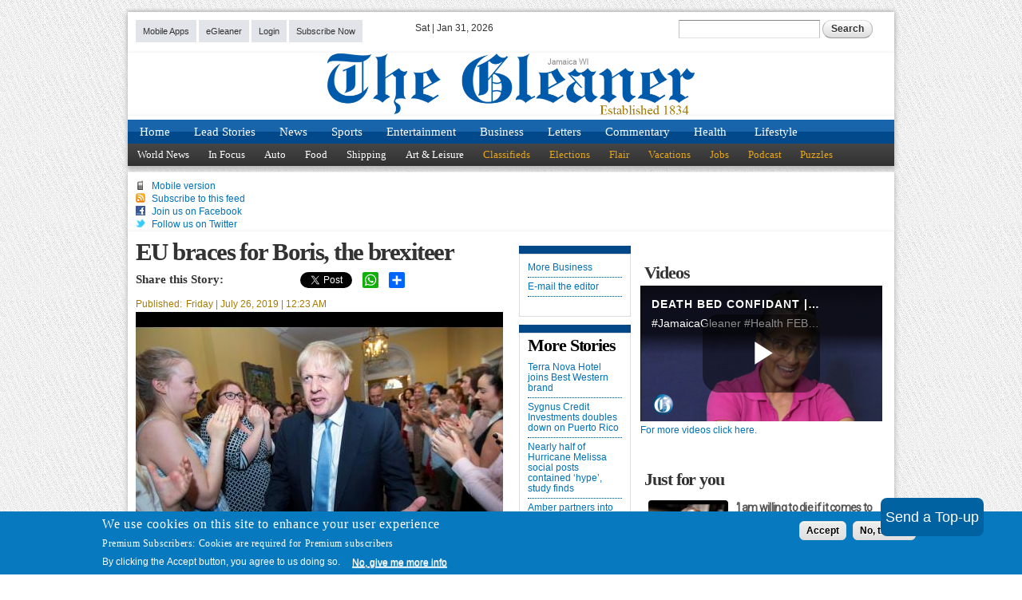

--- FILE ---
content_type: text/html; charset=utf-8
request_url: https://jamaica-gleaner.com/article/business/20190726/eu-braces-boris-brexiteer?qt-article_image_video=0
body_size: 17595
content:
<!DOCTYPE html PUBLIC "-//W3C//DTD HTML+RDFa 1.1//EN">
<html lang="en" dir="ltr" version="HTML+RDFa 1.1"
  xmlns:og="http://ogp.me/ns#"
  xmlns:article="http://ogp.me/ns/article#"
  xmlns:book="http://ogp.me/ns/book#"
  xmlns:profile="http://ogp.me/ns/profile#"
  xmlns:video="http://ogp.me/ns/video#"
  xmlns:product="http://ogp.me/ns/product#"
  xmlns:content="http://purl.org/rss/1.0/modules/content/"
  xmlns:dc="http://purl.org/dc/terms/"
  xmlns:foaf="http://xmlns.com/foaf/0.1/"
  xmlns:rdfs="http://www.w3.org/2000/01/rdf-schema#"
  xmlns:sioc="http://rdfs.org/sioc/ns#"
  xmlns:sioct="http://rdfs.org/sioc/types#"
  xmlns:skos="http://www.w3.org/2004/02/skos/core#"
  xmlns:xsd="http://www.w3.org/2001/XMLSchema#">
<head profile="http://www.w3.org/1999/xhtml/vocab">
  <!--[if IE]><![endif]-->
<meta http-equiv="Content-Type" content="text/html; charset=utf-8" />
<script type="text/javascript" data-cfasync="false" data-mrf-script="garda" data-mrf-dt="1" data-mrf-host="live.mrf.io" src="https://live.mrf.io/statics/marfeel/gardac-sync.js"></script>
<script type="text/javascript">window._taboola=window._taboola||[],_taboola.push({article:"auto"}),function(e,a,t,r){document.getElementById(r)||(e.async=1,e.src=t,e.id=r,a.parentNode.insertBefore(e,a))}(document.createElement("script"),document.getElementsByTagName("script")[0],"//cdn.taboola.com/libtrc/jamaicagleaner/loader.js","tb_loader_script"),window.performance&&"function"==typeof window.performance.mark&&window.performance.mark("tbl_ic");</script>
<link rel="shortcut icon" href="https://jamaica-gleaner.com/sites/all/themes/gleaner/favicon.ico" type="image/vnd.microsoft.icon" />
<meta name="viewport" content="width=device-width, initial-scale=1, maximum-scale=3, minimum-scale=1, user-scalable=yes" />
<meta name="cXenseParse:recs:modifiedtime" content="2019-07-26T00:23:56-05:00" />
<meta name="description" content="Brussels is bracing for Boris and Brexit. Three decades ago, journalist Boris Johnson wrote stories for London’s Daily Telegraph, playing up stereotypes about bumbling bureaucrats in the European Union, EU, wasting money and tying up United Kingdom..." />
<meta name="generator" content="Drupal 7 (http://drupal.org)" />
<link rel="canonical" href="https://jamaica-gleaner.com/article/business/20190726/eu-braces-boris-brexiteer" />
<link rel="shortlink" href="https://jamaica-gleaner.com/article/business/20190726/eu-braces-boris-brexiteer" />
<meta property="og:title" content="EU braces for Boris, the brexiteer" />
<meta property="og:description" content="Brussels is bracing for Boris and Brexit. Three decades ago, journalist Boris Johnson wrote stories for London’s Daily Telegraph, playing up stereotypes about bumbling bureaucrats in the European Union, EU, wasting money and tying up United Kingdom..." />
<meta property="og:updated_time" content="2019-07-26T00:23:56-05:00" />
<meta property="og:image" content="https://jamaica-gleaner.com/sites/default/files/styles/250px/public/media/article_images/2019/07/26/367225/2401464.jpg?itok=fD6HgBdK" />
<meta name="twitter:card" content="summary_large_image" />
<meta name="twitter:title" content="EU braces for Boris, the brexiteer" />
<meta name="twitter:description" content="Brussels is bracing for Boris and Brexit. Three decades ago, journalist Boris Johnson wrote stories for London’s Daily Telegraph, playing up stereotypes about bumbling bureaucrats in the European Union, EU, wasting money and tying up United Kingdom..." />
<meta property="article:published_time" content="2019-07-26T00:23:56-05:00" />
<meta property="article:modified_time" content="2019-07-26T00:23:56-05:00" />
  <title>EU braces for Boris, the brexiteer | Business | Jamaica Gleaner</title>
  <link type="text/css" rel="stylesheet" href="/sites/default/files/advagg_css/css__BJ6Ou6QsBRtnFTmxaakamOIS8n4QswDP2XnnZ1sxtaM__NBuvkP6eInGIkb1aJvUHx5PX79XApuxBDkk_77W5tYk__W8O97HZE6tw2I-3HT7fIyxfF9YLd2HJqzUTKnP9wOYU.css" media="all" />
<link type="text/css" rel="stylesheet" href="/sites/default/files/advagg_css/css__h8vL9XqZbR5p6fBA2D0scfV1qft6lIgY_4kzR5vHhPY__TUo9Mv_NYjK3hnPhdYYCgMhxSYMgi7y-CuoR5Hkzl4o__W8O97HZE6tw2I-3HT7fIyxfF9YLd2HJqzUTKnP9wOYU.css" media="all" />
<link type="text/css" rel="stylesheet" href="/sites/default/files/advagg_css/css__PIt3HezbW6iqoY06ZPe3hHzdkX-cJYeXJC6viMXJc4Y__8NVNRNT_1s-QS528BzCtrCzh-ESuo4uaq6xW-Ab__Uc__W8O97HZE6tw2I-3HT7fIyxfF9YLd2HJqzUTKnP9wOYU.css" media="all" />
<link type="text/css" rel="stylesheet" href="/sites/default/files/advagg_css/css__OllBExGfIbioa3Hj5hRp9Pyj4Fc45qVllQl1qbLzNqI__-HWuYGx3KZwX3soqGVGBLZ6aeRGabgPHggGL1D5mZK8__W8O97HZE6tw2I-3HT7fIyxfF9YLd2HJqzUTKnP9wOYU.css" media="screen" />
<link type="text/css" rel="stylesheet" href="/sites/default/files/advagg_css/css__t6uiMi_dXu-rQ5juavLgHl4FfufiJE8MLcin3M2lSdY__FrGq5mCMzOJhr531UCyYfWFyLoCae4XI3GBdYHvMnps__W8O97HZE6tw2I-3HT7fIyxfF9YLd2HJqzUTKnP9wOYU.css" media="all" />
<link type="text/css" rel="stylesheet" href="/sites/default/files/advagg_css/css__I_S9GGzml-FzBKPV76cRcCrhl3v3WAu0aK0kt18PW5Q__KRJmnBivSiZzScQkB0AGc4W_WhLsfvqqZp8NigJHGjo__W8O97HZE6tw2I-3HT7fIyxfF9YLd2HJqzUTKnP9wOYU.css" media="all" />
<link type="text/css" rel="stylesheet" href="/sites/default/files/advagg_css/css__MKAXGvmJXGQjBYw0c3OYaWjMURK3gYUsyU7JZjWgGao__GM1ixbtxtrwdO2DVrQr-G_79-_HkOuJMitqvRNVsYOk__W8O97HZE6tw2I-3HT7fIyxfF9YLd2HJqzUTKnP9wOYU.css" media="all" />

<!--[if (lt IE 9)&(!IEMobile)]>
<link type="text/css" rel="stylesheet" href="/sites/default/files/advagg_css/css__Jgy-IVsiBWvt5McljBfZNif42iYAfm7X3sYBSA08tDQ__xj8MkBJGiZ0_SB8wje1C8ca9xQ6Jid3xtwq_9hngQi8__W8O97HZE6tw2I-3HT7fIyxfF9YLd2HJqzUTKnP9wOYU.css" media="all" />
<![endif]-->

<!--[if gte IE 9]><!-->
<link type="text/css" rel="stylesheet" href="/sites/default/files/advagg_css/css__5xSiAqKfLiQfOSTlWALTRICq9DHJDNxi96X2u2uU50I__Sk6SXIdx1ZA2fzTg6ub84llh3KKutn_hVJrrqsz0lEI__W8O97HZE6tw2I-3HT7fIyxfF9YLd2HJqzUTKnP9wOYU.css" media="all" />
<!--<![endif]-->
  <script type="text/javascript" src="/sites/default/files/advagg_js/js__9T-eTLfHT7ug0o7R5vEgNz3dTsmU8NNJlzoMpi2PuvQ___63YaHP6dKU5WAcK3dtYpWGG1DixHKHCeRV9vxSoBHA__W8O97HZE6tw2I-3HT7fIyxfF9YLd2HJqzUTKnP9wOYU.js"></script>
<script type="text/javascript">
<!--//--><![CDATA[//><!--
;var googletag=googletag||{};googletag.cmd=googletag.cmd||[];googletag.slots=googletag.slots||{};
//--><!]]>
</script>
<script type="text/javascript" src="https://www.googletagservices.com/tag/js/gpt.js"></script>
<script type="text/javascript" src="/sites/default/files/advagg_js/js__rUFjCC5vngSwT0mKqUfNFTzynny1AICC4mxSBz1C4qI__u2xV3YOW1dTDlPQAzrCABkoBPNsHNAVEkTy9SEv71uI__W8O97HZE6tw2I-3HT7fIyxfF9YLd2HJqzUTKnP9wOYU.js"></script>
<script type="text/javascript">
<!--//--><![CDATA[//><!--
googletag.slots["glen_bus_jump_185x90_left_ears"] = googletag.defineSlot("/1005426/glen_bus_jump_185x90_left_ears", [185, 90], "dfp-ad-glen_bus_jump_185x90_left_ears")
  .addService(googletag.pubads());
//--><!]]>
</script>
<script type="text/javascript">
<!--//--><![CDATA[//><!--
googletag.slots["glen_bus_jump_185x90_right_ears"] = googletag.defineSlot("/1005426/glen_bus_jump_185*90_right_ears", [185, 90], "dfp-ad-glen_bus_jump_185x90_right_ears")
  .addService(googletag.pubads());
//--><!]]>
</script>
<script type="text/javascript">
<!--//--><![CDATA[//><!--
googletag.slots["glen_bus_jump_300x250_top_right_med_rect"] = googletag.defineSlot("/1005426/glen_bus_jump_300*250_top_right_med_rect", [300, 250], "dfp-ad-glen_bus_jump_300x250_top_right_med_rect")
  .addService(googletag.pubads());
//--><!]]>
</script>
<script type="text/javascript">
<!--//--><![CDATA[//><!--
googletag.slots["glen_bus_jump_300x250_mid_left_med_rect"] = googletag.defineSlot("/1005426/glen_bus_jump_300*250_mid_left_med_rect", [300, 250], "dfp-ad-glen_bus_jump_300x250_mid_left_med_rect")
  .addService(googletag.pubads());
//--><!]]>
</script>
<script type="text/javascript">
<!--//--><![CDATA[//><!--
googletag.slots["glen_bus_jump_728x90_leaderboard"] = googletag.defineSlot("/1005426/glen_bus_jump_728*90_leaderboard", [728, 90], "dfp-ad-glen_bus_jump_728x90_leaderboard")
  .addService(googletag.pubads());
//--><!]]>
</script>
<script type="text/javascript" src="/sites/default/files/advagg_js/js__U_Ar6b4zvNtFJDL7SKo0FjJcjVavmP8E_FyBZ3f8Esk__1Py6wbHcRQ66eBzc8V1qeQtzU3qerBwYlnaannCrI_I__W8O97HZE6tw2I-3HT7fIyxfF9YLd2HJqzUTKnP9wOYU.js"></script>
<script type="text/javascript">
<!--//--><![CDATA[//><!--
var mapping = googletag.sizeMapping()
  .addSize([800, 600], [200, 800])
  .build();
googletag.slots["gl_page_wrap_left"] = googletag.defineSlot("/1005426/gl_page_wrap_left", [200, 800], "dfp-ad-gl_page_wrap_left")
  .addService(googletag.pubads())
  .setTargeting("path", "article/business/20190726/eu-braces-boris-brexiteer")
  .setTargeting("section", "Business")
  .defineSizeMapping(mapping);
//--><!]]>
</script>
<script type="text/javascript">
<!--//--><![CDATA[//><!--
var mapping = googletag.sizeMapping()
  .addSize([800, 600], [200, 800])
  .build();
googletag.slots["gl_page_wrap_right"] = googletag.defineSlot("/1005426/gl_page_wrap_right", [200, 800], "dfp-ad-gl_page_wrap_right")
  .addService(googletag.pubads())
  .setTargeting("path", "article/business/20190726/eu-braces-boris-brexiteer")
  .setTargeting("section", "Business")
  .defineSizeMapping(mapping);
//--><!]]>
</script>
<script type="text/javascript" src="/sites/default/files/advagg_js/js__7wIH2AoE_dx3V7V03QM5yPSepx5ZQIozMnn59W_0Hog__y24CCQgjhEogrPUWIqo1nHYvvBEJsVrosYEb9jl3bww__W8O97HZE6tw2I-3HT7fIyxfF9YLd2HJqzUTKnP9wOYU.js"></script>
<script type="text/javascript">
<!--//--><![CDATA[//><!--
;googletag.cmd.push(function(){googletag.pubads().enableAsyncRendering();googletag.pubads().enableSingleRequest();googletag.pubads().collapseEmptyDivs();googletag.pubads().disableInitialLoad()});var cX=cX||{};cX.callQueue=cX.callQueue||[];cX.callQueue.push(['invoke',function(){cX.getUserSegmentIds({persistedQueryId:'05e2efec6df8e0426dfae9e43e4c234676675e4b',callback:googleAdSetup})}]);function googleAdSetup(e){googletag.cmd.push(function(){googletag.pubads().setTargeting('CxSegments',e)});googletag.pubads().refresh()};googletag.enableServices();
//--><!]]>
</script>
<script type="text/javascript" src="/sites/default/files/advagg_js/js__E75ninycL8YQjcQqq8JS6bxYNZDubINzg7t1nrKKQzo__SCbEn0RIk0i56eljWjUTP4hDKHzga1zmof2cHhDDiO0__W8O97HZE6tw2I-3HT7fIyxfF9YLd2HJqzUTKnP9wOYU.js"></script>
<script type="text/javascript">
<!--//--><![CDATA[//><!--
;tp=window['tp']||[];
//--><!]]>
</script>
<script type="text/javascript">
<!--//--><![CDATA[//><!--
tp.push(["setContentSection", "Business"]);
//--><!]]>
</script>
<script type="text/javascript">
<!--//--><![CDATA[//><!--
tp.push(["setContentCreated", "2019-07-26T00:23:56-05:00"]);
//--><!]]>
</script>
<script type="text/javascript">
<!--//--><![CDATA[//><!--
tp.push(["setTags", ["ct-article","Business"]]);
//--><!]]>
</script>
<script type="text/javascript" src="/sites/default/files/advagg_js/js___DOu25Nxe4VeUvKBc4Ia73TGnwQEfX2B2iXwfnqqVdQ__Rxgk3pasjMB8Crjf6x0FpZhI--KC-lBKyDXelOXgQEc__W8O97HZE6tw2I-3HT7fIyxfF9YLd2HJqzUTKnP9wOYU.js"></script>
<script type="text/javascript" src="/sites/default/files/advagg_js/js__VfgG-2jfdFOX7LwBrv1iWHQfW2o3_nhj3A21-MNeBNE__-61Htfr4blki9dX1qkARtVqSvhAbwnId9yHH-9Gmtw8__W8O97HZE6tw2I-3HT7fIyxfF9YLd2HJqzUTKnP9wOYU.js"></script>
<script type="text/javascript" async="async" src="https://www.googletagmanager.com/gtag/js?id=G-7FT20VPKKP"></script>
<script type="text/javascript">
<!--//--><![CDATA[//><!--
window.dataLayer = window.dataLayer || [];function gtag(){dataLayer.push(arguments)};gtag("js", new Date());gtag("set", "developer_id.dMDhkMT", true);gtag("config", "G-7FT20VPKKP", {"groups":"default","anonymize_ip":true});
//--><!]]>
</script>
<script type="text/javascript" src="/sites/default/files/advagg_js/js__yMl0J7Ljff9uhgCb8M0oYlH4vHjIFTVk1ZfETrdoI1Y__EDkcl-Ybi6moTqVEcjgVSj2w-nnWHqZ14cPyb1FYwUs__W8O97HZE6tw2I-3HT7fIyxfF9YLd2HJqzUTKnP9wOYU.js"></script>
<script type="text/javascript" src="/sites/default/files/advagg_js/js__xwwHDgHucp1vHPTj2iGNOMG7uqsvuF0SsoyIxHAXruI__i_gs8gEXrWYt0uRCYFTx-yjmm4fHZqny0s9TJ-Sx1AY__W8O97HZE6tw2I-3HT7fIyxfF9YLd2HJqzUTKnP9wOYU.js"></script>
<script type="text/javascript" src="/sites/default/files/advagg_js/js__E2Ir3CSqO6klAWeuoN3z6T9U6EcvH3vVEaXoozkYnjA__r9jpWbsCf7nwJAlTj0SMD2RdJ5oMhoZuUMcSJW5YZKY__W8O97HZE6tw2I-3HT7fIyxfF9YLd2HJqzUTKnP9wOYU.js"></script>
<script type="text/javascript">
<!--//--><![CDATA[//><!--
jQuery.extend(Drupal.settings, {"basePath":"\/","pathPrefix":"","setHasJsCookie":0,"ajaxPageState":{"theme":"gleaner","theme_token":"WDUd1Rv7xI1mHWT4xfPySoTSlepBSRoKS3VGgigYUio","css":{"modules\/system\/system.base.css":1,"modules\/system\/system.menus.css":1,"modules\/system\/system.messages.css":1,"modules\/system\/system.theme.css":1,"sites\/all\/modules\/contrib\/views_slideshow\/views_slideshow.css":1,"sites\/all\/modules\/contrib\/simplenews\/simplenews.css":1,"modules\/comment\/comment.css":1,"sites\/all\/modules\/contrib\/date\/date_api\/date.css":1,"sites\/all\/modules\/contrib\/date\/date_popup\/themes\/datepicker.1.7.css":1,"modules\/field\/theme\/field.css":1,"sites\/all\/modules\/contrib\/logintoboggan\/logintoboggan.css":1,"sites\/all\/modules\/custom\/mobile_menu_toggle\/mobile_menu_toggle.css":1,"modules\/node\/node.css":1,"modules\/poll\/poll.css":1,"sites\/all\/modules\/custom\/radio_dashboard\/radio_dashboard.css":1,"modules\/user\/user.css":1,"sites\/all\/modules\/contrib\/views\/css\/views.css":1,"sites\/all\/modules\/contrib\/ckeditor\/css\/ckeditor.css":1,"sites\/all\/modules\/contrib\/notifications_team\/notifications_team.css":1,"sites\/all\/modules\/contrib\/colorbox\/styles\/default\/colorbox_style.css":1,"sites\/all\/modules\/contrib\/ctools\/css\/ctools.css":1,"sites\/all\/modules\/contrib\/panels\/css\/panels.css":1,"sites\/all\/modules\/contrib\/typogrify\/typogrify.css":1,"sites\/all\/modules\/features\/jg_article\/jg_article.css":1,"sites\/all\/modules\/contrib\/eu_cookie_compliance\/css\/eu_cookie_compliance.css":1,"sites\/all\/modules\/contrib\/views_slideshow\/contrib\/views_slideshow_cycle\/views_slideshow_cycle.css":1,"sites\/all\/modules\/contrib\/quicktabs\/css\/quicktabs.css":1,"sites\/all\/modules\/contrib\/panels\/plugins\/layouts\/flexible\/flexible.css":1,"public:\/\/ctools\/css\/c26f384247dfd325e622d0ec0ea36559.css":1,"sites\/all\/modules\/contrib\/panels\/plugins\/layouts\/onecol\/onecol.css":1,"public:\/\/ctools\/css\/8695a9d3e23511e74e4cde79b7ae1666.css":1,"sites\/all\/themes\/omega\/alpha\/css\/alpha-reset.css":1,"sites\/all\/themes\/omega\/alpha\/css\/alpha-mobile.css":1,"sites\/all\/themes\/omega\/alpha\/css\/alpha-alpha.css":1,"sites\/all\/themes\/omega\/omega\/css\/formalize.css":1,"sites\/all\/themes\/omega\/omega\/css\/omega-text.css":1,"sites\/all\/themes\/omega\/omega\/css\/omega-branding.css":1,"sites\/all\/themes\/omega\/omega\/css\/omega-menu.css":1,"sites\/all\/themes\/omega\/omega\/css\/omega-forms.css":1,"sites\/all\/themes\/omega\/omega\/css\/omega-visuals.css":1,"sites\/all\/themes\/gleaner\/css\/global.css":1,"sites\/all\/themes\/gleaner\/css\/custom-queries.css":1,"ie::normal::sites\/all\/themes\/gleaner\/css\/gleaner-alpha-default.css":1,"ie::normal::sites\/all\/themes\/gleaner\/css\/gleaner-alpha-default-normal.css":1,"ie::normal::sites\/all\/themes\/omega\/alpha\/css\/grid\/alpha_default\/normal\/alpha-default-normal-24.css":1,"ie::normal::sites\/all\/themes\/omega\/alpha\/css\/grid\/alpha_default\/normal\/alpha-default-normal-12.css":1,"narrow::sites\/all\/themes\/gleaner\/css\/gleaner-alpha-default.css":1,"narrow::sites\/all\/themes\/gleaner\/css\/gleaner-alpha-default-narrow.css":1,"sites\/all\/themes\/omega\/alpha\/css\/grid\/alpha_default\/narrow\/alpha-default-narrow-24.css":1,"sites\/all\/themes\/omega\/alpha\/css\/grid\/alpha_default\/narrow\/alpha-default-narrow-12.css":1,"normal::sites\/all\/themes\/gleaner\/css\/gleaner-alpha-default.css":1,"normal::sites\/all\/themes\/gleaner\/css\/gleaner-alpha-default-normal.css":1,"sites\/all\/themes\/omega\/alpha\/css\/grid\/alpha_default\/normal\/alpha-default-normal-24.css":1,"sites\/all\/themes\/omega\/alpha\/css\/grid\/alpha_default\/normal\/alpha-default-normal-12.css":1},"js":{"sites\/all\/modules\/contrib\/eu_cookie_compliance\/js\/eu_cookie_compliance.js":1,"sites\/all\/modules\/contrib\/jquery_update\/replace\/jquery\/1.12\/jquery.min.js":1,"misc\/jquery-extend-3.4.0.js":1,"misc\/jquery-html-prefilter-3.5.0-backport.js":1,"misc\/jquery.once.js":1,"https:\/\/www.googletagservices.com\/tag\/js\/gpt.js":1,"misc\/drupal.js":1,"sites\/all\/modules\/contrib\/jquery_update\/js\/jquery_browser.js":1,"sites\/all\/modules\/contrib\/eu_cookie_compliance\/js\/jquery.cookie-1.4.1.min.js":1,"sites\/all\/modules\/contrib\/views_slideshow\/js\/views_slideshow.js":1,"sites\/all\/modules\/custom\/jg_promo_code_config\/js\/jg_piano_user_update.js":1,"misc\/progress.js":1,"sites\/all\/modules\/contrib\/notifications_team\/notifications_team.js":1,"sites\/all\/libraries\/colorbox\/jquery.colorbox-min.js":1,"sites\/all\/modules\/contrib\/colorbox\/js\/colorbox.js":1,"sites\/all\/modules\/contrib\/colorbox\/styles\/default\/colorbox_style.js":1,"sites\/all\/modules\/features\/jg_global\/js\/jquery.fitvids.js":1,"sites\/all\/modules\/features\/jg_global\/js\/jg_global.js":1,"sites\/all\/modules\/contrib\/disqus\/disqus.js":1,"sites\/all\/modules\/features\/jg_premium\/styles\/dist\/js\/modal.js":1,"sites\/all\/modules\/features\/jg_premium\/styles\/dist\/js\/jg_premium.js":1,"sites\/all\/modules\/contrib\/google_analytics\/googleanalytics.js":1,"https:\/\/www.googletagmanager.com\/gtag\/js?id=G-7FT20VPKKP":1,"sites\/all\/libraries\/jquery.cycle\/jquery.cycle.all.js":1,"sites\/all\/libraries\/json2\/json2.js":1,"sites\/all\/modules\/contrib\/views_slideshow\/contrib\/views_slideshow_cycle\/js\/views_slideshow_cycle.js":1,"sites\/all\/modules\/contrib\/quicktabs\/js\/quicktabs.js":1,"sites\/all\/modules\/custom\/mobile_menu_toggle\/mobile_menu_toggle.js":1,"sites\/all\/themes\/gleaner\/js\/retina.js":1,"sites\/all\/themes\/gleaner\/js\/jquery.masonry.min.js":1,"sites\/all\/themes\/gleaner\/js\/custom.js":1,"sites\/all\/modules\/custom\/responsive_ads\/responsive_ads.js":1,"sites\/all\/themes\/omega\/omega\/js\/jquery.formalize.js":1,"sites\/all\/themes\/omega\/omega\/js\/omega-mediaqueries.js":1,"sites\/all\/themes\/omega\/omega\/js\/omega-equalheights.js":1}},"colorbox":{"opacity":"0.85","current":"{current} of {total}","previous":"\u00ab Prev","next":"Next \u00bb","close":"Close","maxWidth":"98%","maxHeight":"98%","fixed":true,"mobiledetect":true,"mobiledevicewidth":"480px","file_public_path":"\/sites\/default\/files","specificPagesDefaultValue":"admin*\nimagebrowser*\nimg_assist*\nimce*\nnode\/add\/*\nnode\/*\/edit\nprint\/*\nprintpdf\/*\nsystem\/ajax\nsystem\/ajax\/*"},"responsive_ads":{"zone":"article"},"disqusComments":"jamaica-gleaner","jg_article":{"totalHeight":0},"disqus":{"domain":"jamaica-gleaner","url":"https:\/\/jamaica-gleaner.com\/article\/business\/20190726\/eu-braces-boris-brexiteer","title":"EU braces for Boris, the brexiteer ","identifier":"node\/756136","developer":1},"nodeNID":"756136","better_exposed_filters":{"views":{"article_content":{"displays":{"block_2":{"filters":[]},"block":{"filters":[]},"block_3":{"filters":[]},"block_5":{"filters":[]}}}}},"promoCodes":["PN3S5D573UZS"],"eu_cookie_compliance":{"cookie_policy_version":"1.0.0","popup_enabled":1,"popup_agreed_enabled":0,"popup_hide_agreed":0,"popup_clicking_confirmation":false,"popup_scrolling_confirmation":false,"popup_html_info":"\u003Cdiv class=\u0022eu-cookie-compliance-banner eu-cookie-compliance-banner-info eu-cookie-compliance-banner--opt-in\u0022\u003E\n  \u003Cdiv class=\u0022popup-content info\u0022\u003E\n    \u003Cdiv id=\u0022popup-text\u0022\u003E\n      \u003Ch2\u003E\tWe use cookies on this site to enhance your user experience\u003C\/h2\u003E\n\u003Ch3\u003E\tPremium Subscribers: Cookies are required for Premium subscribers\u003C\/h3\u003E\n\u003Cp\u003E\tBy clicking the Accept button, you agree to us doing so.\u003C\/p\u003E\n              \u003Cbutton type=\u0022button\u0022 class=\u0022find-more-button eu-cookie-compliance-more-button\u0022\u003ENo, give me more info\u003C\/button\u003E\n          \u003C\/div\u003E\n    \n    \u003Cdiv id=\u0022popup-buttons\u0022 class=\u0022\u0022\u003E\n      \u003Cbutton type=\u0022button\u0022 class=\u0022agree-button eu-cookie-compliance-secondary-button\u0022\u003EAccept\u003C\/button\u003E\n              \u003Cbutton type=\u0022button\u0022 class=\u0022decline-button eu-cookie-compliance-default-button\u0022 \u003ENo, thanks\u003C\/button\u003E\n          \u003C\/div\u003E\n  \u003C\/div\u003E\n\u003C\/div\u003E","use_mobile_message":false,"mobile_popup_html_info":"\u003Cdiv class=\u0022eu-cookie-compliance-banner eu-cookie-compliance-banner-info eu-cookie-compliance-banner--opt-in\u0022\u003E\n  \u003Cdiv class=\u0022popup-content info\u0022\u003E\n    \u003Cdiv id=\u0022popup-text\u0022\u003E\n      \u003Ch2\u003E\tWe use cookies on this site to enhance your user experience\u003C\/h2\u003E\n\u003Cp\u003E\tBy tapping the Accept button, you agree to us doing so.\u003C\/p\u003E\n              \u003Cbutton type=\u0022button\u0022 class=\u0022find-more-button eu-cookie-compliance-more-button\u0022\u003ENo, give me more info\u003C\/button\u003E\n          \u003C\/div\u003E\n    \n    \u003Cdiv id=\u0022popup-buttons\u0022 class=\u0022\u0022\u003E\n      \u003Cbutton type=\u0022button\u0022 class=\u0022agree-button eu-cookie-compliance-secondary-button\u0022\u003EAccept\u003C\/button\u003E\n              \u003Cbutton type=\u0022button\u0022 class=\u0022decline-button eu-cookie-compliance-default-button\u0022 \u003ENo, thanks\u003C\/button\u003E\n          \u003C\/div\u003E\n  \u003C\/div\u003E\n\u003C\/div\u003E\n","mobile_breakpoint":"768","popup_html_agreed":"\u003Cdiv\u003E\n  \u003Cdiv class=\u0022popup-content agreed\u0022\u003E\n    \u003Cdiv id=\u0022popup-text\u0022\u003E\n      \u003Ch2\u003E\tThank you for accepting cookies\u003C\/h2\u003E\n\u003Cp\u003E\tYou can now hide this message or find out more about cookies.\u003C\/p\u003E\n    \u003C\/div\u003E\n    \u003Cdiv id=\u0022popup-buttons\u0022\u003E\n      \u003Cbutton type=\u0022button\u0022 class=\u0022hide-popup-button eu-cookie-compliance-hide-button\u0022\u003EHide\u003C\/button\u003E\n              \u003Cbutton type=\u0022button\u0022 class=\u0022find-more-button eu-cookie-compliance-more-button-thank-you\u0022 \u003EMore info\u003C\/button\u003E\n          \u003C\/div\u003E\n  \u003C\/div\u003E\n\u003C\/div\u003E","popup_use_bare_css":false,"popup_height":"auto","popup_width":"100%","popup_delay":1000,"popup_link":"\/gleaner\/privacy.html","popup_link_new_window":1,"popup_position":null,"fixed_top_position":1,"popup_language":"en","store_consent":false,"better_support_for_screen_readers":0,"reload_page":0,"domain":"","domain_all_sites":0,"popup_eu_only_js":0,"cookie_lifetime":"365","cookie_session":false,"disagree_do_not_show_popup":0,"method":"opt_in","allowed_cookies":"","withdraw_markup":"\u003Cbutton type=\u0022button\u0022 class=\u0022eu-cookie-withdraw-tab\u0022\u003EPrivacy settings\u003C\/button\u003E\n\u003Cdiv class=\u0022eu-cookie-withdraw-banner\u0022\u003E\n  \u003Cdiv class=\u0022popup-content info\u0022\u003E\n    \u003Cdiv id=\u0022popup-text\u0022\u003E\n      \u003Ch2\u003E\tWe use cookies on this site to enhance your user experience\u003C\/h2\u003E\n\u003Cp\u003E\tYou have given your consent for us to set cookies.\u003C\/p\u003E\n    \u003C\/div\u003E\n    \u003Cdiv id=\u0022popup-buttons\u0022\u003E\n      \u003Cbutton type=\u0022button\u0022 class=\u0022eu-cookie-withdraw-button\u0022\u003EWithdraw consent\u003C\/button\u003E\n    \u003C\/div\u003E\n  \u003C\/div\u003E\n\u003C\/div\u003E\n","withdraw_enabled":false,"withdraw_button_on_info_popup":0,"cookie_categories":[],"cookie_categories_details":[],"enable_save_preferences_button":1,"cookie_name":"","cookie_value_disagreed":"0","cookie_value_agreed_show_thank_you":"1","cookie_value_agreed":"2","containing_element":"body","automatic_cookies_removal":1},"googleanalytics":{"account":["G-7FT20VPKKP"],"trackOutbound":1,"trackMailto":1,"trackDownload":1,"trackDownloadExtensions":"7z|aac|arc|arj|asf|asx|avi|bin|csv|doc(x|m)?|dot(x|m)?|exe|flv|gif|gz|gzip|hqx|jar|jpe?g|js|mp(2|3|4|e?g)|mov(ie)?|msi|msp|pdf|phps|png|ppt(x|m)?|pot(x|m)?|pps(x|m)?|ppam|sld(x|m)?|thmx|qtm?|ra(m|r)?|sea|sit|tar|tgz|torrent|txt|wav|wma|wmv|wpd|xls(x|m|b)?|xlt(x|m)|xlam|xml|z|zip","trackColorbox":1},"viewsSlideshow":{"article_content-block_3_1":{"methods":{"goToSlide":["viewsSlideshowPager","viewsSlideshowSlideCounter","viewsSlideshowCycle"],"nextSlide":["viewsSlideshowPager","viewsSlideshowSlideCounter","viewsSlideshowCycle"],"pause":["viewsSlideshowControls","viewsSlideshowCycle"],"play":["viewsSlideshowControls","viewsSlideshowCycle"],"previousSlide":["viewsSlideshowPager","viewsSlideshowSlideCounter","viewsSlideshowCycle"],"transitionBegin":["viewsSlideshowPager","viewsSlideshowSlideCounter"],"transitionEnd":[]},"paused":0}},"viewsSlideshowControls":{"article_content-block_3_1":{"top":{"type":"viewsSlideshowControlsText"}}},"viewsSlideshowCycle":{"#views_slideshow_cycle_main_article_content-block_3_1":{"num_divs":1,"id_prefix":"#views_slideshow_cycle_main_","div_prefix":"#views_slideshow_cycle_div_","vss_id":"article_content-block_3_1","effect":"none","transition_advanced":0,"timeout":5000,"speed":700,"delay":0,"sync":1,"random":0,"pause":1,"pause_on_click":0,"play_on_hover":0,"action_advanced":1,"start_paused":0,"remember_slide":0,"remember_slide_days":1,"pause_in_middle":0,"pause_when_hidden":0,"pause_when_hidden_type":"full","amount_allowed_visible":"","nowrap":0,"pause_after_slideshow":0,"fixed_height":1,"items_per_slide":1,"wait_for_image_load":0,"wait_for_image_load_timeout":3000,"cleartype":0,"cleartypenobg":0,"advanced_options":"{\u0022cleartypeNoBg\u0022:\u00221\u0022,\u0022width\u0022:\u0022460\u0022,\u0022timeout\u0022:\u00220\u0022,\u0022slideResize\u0022:\u00221\u0022,\u0022containerResize\u0022:\u00221\u0022}"}},"quicktabs":{"qt_article_image_video":{"name":"article_image_video","tabs":[{"bid":"views_delta_article_content-block_3","hide_title":1},{"bid":"views_delta_article_content-block_5","hide_title":1}],"googleanalytics":{"account":["G-7FT20VPKKP"],"trackOutbound":1,"trackMailto":1,"trackDownload":1,"trackDownloadExtensions":"7z|aac|arc|arj|asf|asx|avi|bin|csv|doc(x|m)?|dot(x|m)?|exe|flv|gif|gz|gzip|hqx|jar|jpe?g|js|mp(2|3|4|e?g)|mov(ie)?|msi|msp|pdf|phps|png|ppt(x|m)?|pot(x|m)?|pps(x|m)?|ppam|sld(x|m)?|thmx|qtm?|ra(m|r)?|sea|sit|tar|tgz|torrent|txt|wav|wma|wmv|wpd|xls(x|m|b)?|xlt(x|m)|xlam|xml|z|zip","trackColorbox":1}}},"omega":{"layouts":{"primary":"normal","order":["narrow","normal"],"queries":{"narrow":"all and (min-width: 740px) and (max-width: 980px)","normal":"all and (min-width: 980px) "}}},"jg_utm_source":"367017767778"});
//--><!]]>
</script>
      <script src="https://dab.ding.com/sdk/ding-sdk.js"> </script>
  
  <!--[if lt IE 9]><script src="http://html5shiv.googlecode.com/svn/trunk/html5.js"></script><![endif]-->
</head>
<body class="html not-front not-logged-in page-node page-node- page-node-756136 node-type-openpublish-article context-article context-global context-article">
<div class="bg-gradient">  </div>
<div id="wallpaper_left" >
  <div class="block block-dfp block-gl-page-wrap-left block-dfp-gl-page-wrap-left odd block-without-title" id="block-dfp-gl-page-wrap-left">
  <div class="block-inner clearfix">
                
    <div class="content clearfix">
      <div id="dfp-ad-gl_page_wrap_left-wrapper" class="dfp-tag-wrapper">
<div  id="dfp-ad-gl_page_wrap_left" class="dfp-tag-wrapper">
  
  <script type="text/javascript">
    cX.callQueue.push(['invoke', function() {
      googletag.cmd.push(function() {
        googletag.display("dfp-ad-gl_page_wrap_left");
      });
    }]);
  </script>
</div>
</div>    </div>
  </div>
</div></div>
<div id="wallpaper_right" >
  <div class="block block-dfp block-gl-page-wrap-right block-dfp-gl-page-wrap-right odd block-without-title" id="block-dfp-gl-page-wrap-right">
  <div class="block-inner clearfix">
                
    <div class="content clearfix">
      <div id="dfp-ad-gl_page_wrap_right-wrapper" class="dfp-tag-wrapper">
<div  id="dfp-ad-gl_page_wrap_right" class="dfp-tag-wrapper">
  
  <script type="text/javascript">
    cX.callQueue.push(['invoke', function() {
      googletag.cmd.push(function() {
        googletag.display("dfp-ad-gl_page_wrap_right");
      });
    }]);
  </script>
</div>
</div>    </div>
  </div>
</div></div>
  <div id="skip-link">
    <a href="#main-content" class="element-invisible element-focusable">Skip to main content</a>
  </div>
  <div id="piano-hero-promo" class="container-12"></div>
  <div class="region region-page-top" id="region-page-top">
  <div class="region-inner region-page-top-inner">
      </div>
</div>  <div class="page clearfix" id="page">
      <header id="section-header" class="section section-header">
  <div id="zone-user-wrapper" class="zone-wrapper zone-user-wrapper clearfix">  
  <div id="zone-user" class="zone zone-user clearfix container-24">
    <div class="grid-9 region region-user-first" id="region-user-first">
  <div class="region-inner region-user-first-inner">
    <section class="block block-menu block-menu-top-menu block-menu-menu-top-menu odd" id="block-menu-menu-top-menu">
  <div class="block-inner clearfix">
              <h2 class="block-title">Top Menu</h2>
            
    <div class="content clearfix">
      <ul class="menu"><li class="first leaf"><a href="https://jamaica-gleaner.com/content/getmobile.html">Mobile Apps</a></li>
<li class="leaf"><a href="https://epaper.jamaica-gleaner.com/">eGleaner</a></li>
<li class="leaf"><a href="https://jamaica-gleaner.com/premium/account" target="_blank">Login</a></li>
<li class="last leaf"><a href="https://jamaica-gleaner.com/premium">Subscribe Now</a></li>
</ul>    </div>
  </div>
</section>  </div>
</div><div class="grid-8 region region-user-second alpha omega" id="region-user-second">
  <div class="region-inner region-user-second-inner">
    <div class="block block-block block-1 block-block-1 odd block-without-title" id="block-block-1">
  <div class="block-inner clearfix">
                
    <div class="content clearfix">
      Sat | Jan 31, 2026    </div>
  </div>
</div>  </div>
</div><div class="grid-7 region region-user-third" id="region-user-third">
  <div class="region-inner region-user-third-inner">
    <section class="block block-jg-search block-jg-search block-jg-search-jg-search odd" id="block-jg-search-jg-search">
  <div class="block-inner clearfix">
              <h2 class="block-title">Search</h2>
            
    <div class="content clearfix">
      <form action="/search" id="cse-search-box">
  <input type="hidden" name="cx" value="partner-pub-4993191856924332:98b6e2-dgz1">
  <input type="hidden" name="cof" value="FORID:10">
  <input type="hidden" name="ie" value="ISO-8859-1">
  <input type="text" name="q_as" size="40" class="search-text"">
  <input type="submit" name="sa" value="Search" class="search-btn">
  <input name="siteurl" type="hidden" value="jamaica-gleaner.com/">
  <input name="ref" type="hidden" value="jamaica-gleaner.com">
  <input name="ss" type="hidden" value="">
</form>    </div>
  </div>
</section>  </div>
</div>  </div>
</div><div id="zone-branding-wrapper" class="zone-wrapper zone-branding-wrapper clearfix">  
  <div id="zone-branding" class="zone zone-branding clearfix container-12">
    <div class="grid-3 region region-branding1" id="region-branding1">
  <div class="region-inner region-branding1-inner">
    <div class="block block-panels-mini block-ads-story-left-ear block-panels-mini-ads-story-left-ear odd block-without-title" id="block-panels-mini-ads-story-left-ear">
  <div class="block-inner clearfix">
                
    <div class="content clearfix">
      <div class="panel-display panel-1col clearfix" id="mini-panel-ads_story_left_ear">
  <div class="panel-panel panel-col">
    <div>
<div class="panel-pane pane-block pane-dfp-glen-bus-jump-185x90-left-ears pane-dfp" >
  <div class="pane-inner">
  
      
  
  <div class="pane-content">
    <div id="dfp-ad-glen_bus_jump_185x90_left_ears-wrapper" class="dfp-tag-wrapper">
<div  id="dfp-ad-glen_bus_jump_185x90_left_ears" class="dfp-tag-wrapper">
  
  <script type="text/javascript">
    cX.callQueue.push(['invoke', function() {
      googletag.cmd.push(function() {
        googletag.display("dfp-ad-glen_bus_jump_185x90_left_ears");
      });
    }]);
  </script>
</div>
</div>  </div>

  
  </div>
</div>
</div>
  </div>
</div>
    </div>
  </div>
</div>  </div>
</div><div class="grid-6 region region-branding" id="region-branding">
  <div class="region-inner region-branding-inner">
        <div class="branding-data clearfix">
            <div class="logo-img">
        <a href="/" rel="home" title=""><img src="https://jamaica-gleaner.com/sites/default/files/logo2x.png" alt="" id="logo" /></a>      </div>
                </div>
          </div>
</div><div class="grid-3 region region-branding2" id="region-branding2">
  <div class="region-inner region-branding2-inner">
    <div class="block block-panels-mini block-ads-story-right-ear block-panels-mini-ads-story-right-ear odd block-without-title" id="block-panels-mini-ads-story-right-ear">
  <div class="block-inner clearfix">
                
    <div class="content clearfix">
      <div class="panel-display panel-1col clearfix" id="mini-panel-ads_story_right_ear">
  <div class="panel-panel panel-col">
    <div>
<div class="panel-pane pane-block pane-dfp-glen-bus-jump-185x90-right-ears pane-dfp" >
  <div class="pane-inner">
  
      
  
  <div class="pane-content">
    <div id="dfp-ad-glen_bus_jump_185x90_right_ears-wrapper" class="dfp-tag-wrapper">
<div  id="dfp-ad-glen_bus_jump_185x90_right_ears" class="dfp-tag-wrapper">
  
  <script type="text/javascript">
    cX.callQueue.push(['invoke', function() {
      googletag.cmd.push(function() {
        googletag.display("dfp-ad-glen_bus_jump_185x90_right_ears");
      });
    }]);
  </script>
</div>
</div>  </div>

  
  </div>
</div>
</div>
  </div>
</div>
    </div>
  </div>
</div><div class="block block-mobile-menu-toggle block-mobile-menu-toggle block-mobile-menu-toggle-mobile-menu-toggle even block-without-title" id="block-mobile-menu-toggle-mobile-menu-toggle">
  <div class="block-inner clearfix">
                
    <div class="content clearfix">
      <ul>
  <li class="first">
    <a id="toggle" href="#zone-menu">Menu</a>
  </li>
</ul>

    </div>
  </div>
</div>  </div>
</div>  </div>
</div><div id="zone-menu-wrapper" class="zone-wrapper zone-menu-wrapper clearfix">  
  <div id="zone-menu" class="zone zone-menu clearfix container-12">
    <div class="grid-12 region region-menu" id="region-menu">
  <div class="region-inner region-menu-inner">
        <nav class="navigation">
      <h2 class="element-invisible">Main menu</h2><ul id="main-menu" class="links inline clearfix main-menu"><li class="menu-236 first"><a href="/">Home</a></li><li class="menu-577"><a href="/lead" title="">Lead Stories</a></li><li class="menu-578"><a href="/news" title="">News</a></li><li class="menu-579"><a href="/sports" title="">Sports</a></li><li class="menu-580"><a href="/ent" title="">Entertainment</a></li><li class="menu-581"><a href="/business" title="">Business</a></li><li class="menu-582"><a href="/letters" title="">Letters</a></li><li class="menu-583"><a href="/cleisure">Commentary</a></li><li class="menu-585"><a href="/health" title="">Health</a></li><li class="menu-44653 last"><a href="/lifestyle">Lifestyle</a></li></ul>          </nav>
        <section class="block block-menu block-menu-secondary-menu block-menu-menu-secondary-menu odd" id="block-menu-menu-secondary-menu">
  <div class="block-inner clearfix">
              <h2 class="block-title">Secondary Menu</h2>
            
    <div class="content clearfix">
      <ul class="menu"><li class="first leaf"><a href="/int" title="">World News</a></li>
<li class="leaf"><a href="/focus">In Focus</a></li>
<li class="leaf"><a href="/auto">Auto</a></li>
<li class="leaf"><a href="/cook">Food</a></li>
<li class="leaf"><a href="/shipping">Shipping</a></li>
<li class="leaf"><a href="/arts">Art &amp; Leisure</a></li>
<li class="leaf"><a href="http://www.gleanerclassifieds.com/" class="menu-highlight">Classifieds</a></li>
<li class="leaf"><a href="https://jamaica-elections.com/" class="menu-highlight">Elections</a></li>
<li class="leaf"><a href="https://flairja.com" class="menu-highlight">Flair</a></li>
<li class="leaf"><a href="https://gleanervacations.com" class="menu-highlight">Vacations</a></li>
<li class="leaf"><a href="http://go-jamaica.com/jobsmart/" class="menu-highlight">Jobs</a></li>
<li class="leaf"><a href="http://golservices.com/podcast/" class="menu-highlight">Podcast</a></li>
<li class="last leaf"><a href="https://jamaica-gleaner.com/puzzle" class="menu-highlight">Puzzles</a></li>
</ul>    </div>
  </div>
</section>  </div>
</div>
  </div>
</div><div id="zone-header-wrapper" class="zone-wrapper zone-header-wrapper clearfix">  
  <div id="zone-header" class="zone zone-header clearfix container-12">
    <div class="grid-2 region region-header-first" id="region-header-first">
  <div class="region-inner region-header-first-inner">
    <div class="block block-block block-3 block-block-3 odd block-without-title" id="block-block-3">
  <div class="block-inner clearfix">
                
    <div class="content clearfix">
      
<div class="mobile w-icon">
	<a href="/rd/low?destination=node/756136%3Fqt-article_image_video%3D0" class="themeswitch-link themeswitch-low">Mobile version</a></div>
<div class="feed w-icon">
	<a href="http://jamaica-gleaner.com/gleaner/rss.html" title="">Subscribe to this feed</a></div>
<div class="facebook w-icon">
	<a href="https://www.facebook.com/gleanerjamaica" target="_blank" title="">Join us on Facebook</a></div>
<div class="twitter w-icon">
	<a href="http://twitter.com/jamaicagleaner" target="_blank" title="">Follow us on Twitter</a></div>
    </div>
  </div>
</div>  </div>
</div><div class="grid-10 region region-header-second" id="region-header-second">
  <div class="region-inner region-header-second-inner">
    <div class="block block-panels-mini block-ads-story-leaderboard block-panels-mini-ads-story-leaderboard odd block-without-title" id="block-panels-mini-ads-story-leaderboard">
  <div class="block-inner clearfix">
                
    <div class="content clearfix">
      <div class="panel-display panel-1col clearfix" id="mini-panel-ads_story_leaderboard">
  <div class="panel-panel panel-col">
    <div>
<div class="panel-pane pane-block pane-dfp-436295f70674b995d236c724ffb0aed0 pane-dfp" >
  <div class="pane-inner">
  
      
  
  <div class="pane-content">
    <div id="dfp-ad-glen_bus_jump_728x90_leaderboard-wrapper" class="dfp-tag-wrapper">
<div  id="dfp-ad-glen_bus_jump_728x90_leaderboard" class="dfp-tag-wrapper">
  
  <script type="text/javascript">
    cX.callQueue.push(['invoke', function() {
      googletag.cmd.push(function() {
        googletag.display("dfp-ad-glen_bus_jump_728x90_leaderboard");
      });
    }]);
  </script>
</div>
</div>  </div>

  
  </div>
</div>
</div>
  </div>
</div>
    </div>
  </div>
</div>  </div>
</div>  </div>
</div></header>    
      <section id="section-content" class="section section-content">
  <div id="zone-content-wrapper" class="zone-wrapper zone-content-wrapper clearfix">  
  <div id="zone-content" class="zone zone-content clearfix container-12">    
        
        <div class="grid-6 region region-content" id="region-content">
  <div class="region-inner region-content-inner">
    <a id="main-content"></a>
                        <div class="grid-6 region region-content-top" id="region-content-top">
  <div class="region-inner region-content-top-inner">
    <div class="block block-delta-blocks block-page-title block-delta-blocks-page-title odd block-without-title" id="block-delta-blocks-page-title">
  <div class="block-inner clearfix">
            
    <div class="content clearfix">
            <h1 id="page-title" class="title">EU braces for Boris, the brexiteer </h1>          </div>
  </div>
</div>  </div>
</div><div class="grid-6 region region-content-main" id="region-content-main">
  <div class="region-inner region-content-main-inner">
    <div class="block block-system block-main block-system-main odd block-without-title" id="block-system-main">
  <div class="block-inner clearfix">
                
    <div class="content clearfix">
      <div class="ds-1col node node-openpublish-article node-promoted view-mode-full clearfix">

  
  <div class="field field-name-addthis-toolbar field-type-ds field-label-hidden"><div class="field-items"><div class="field-item even"><div class="addtoany_container jg_addtoany_article">
  <script async src="https://static.addtoany.com/menu/page.js"></script>
  <div class="a2a_kit a2a_default_style">
    <a class="a2a_button_facebook_like"></a>
    <a class="a2a_button_twitter_tweet"></a>
    <a class="a2a_button_whatsapp"></a>
    <a class="a2a_dd"></a>
  </div>
</div></div></div></div><span class="jg-published">Published:<span class="jg-published-created">Friday | July 26, 2019 | 12:23 AM</span></span><div  id="quicktabs-article_image_video" class="quicktabs-wrapper quicktabs-style-nostyle quicktabs-novideo"><div class="item-list"><ul class="quicktabs-tabs quicktabs-style-nostyle"><li class="active first"><a href="/article/business/20190726/eu-braces-boris-brexiteer?qt-article_image_video=0#qt-article_image_video" id="quicktabs-tab-article_image_video-0" class="active">Photo</a></li><li class="last"><a href="/article/business/20190726/eu-braces-boris-brexiteer?qt-article_image_video=1#qt-article_image_video" id="quicktabs-tab-article_image_video-1" class="active">Video</a></li></ul></div><div id="quicktabs-container-article_image_video" class="quicktabs_main quicktabs-style-nostyle"><div  id="quicktabs-tabpage-article_image_video-0" class="quicktabs-tabpage "><div class="block block-views block-article-content-block-3 block-views-article-content-block-3 odd block-without-title" id="block-views-article-content-block-3">
  <div class="block-inner clearfix">
                
    <div class="content clearfix">
      <div class="view view-article-content view-id-article_content view-display-id-block_3 view-dom-id-449079c5461e375e5a03cd646b268f86">
        
  
  
      <div class="view-content">
      
  <div class="skin-default">
    
    <div id="views_slideshow_cycle_main_article_content-block_3_1" class="views_slideshow_cycle_main views_slideshow_main"><div id="views_slideshow_cycle_teaser_section_article_content-block_3_1" class="views-slideshow-cycle-main-frame views_slideshow_cycle_teaser_section">
  <div id="views_slideshow_cycle_div_article_content-block_3_1_0" class="views-slideshow-cycle-main-frame-row views_slideshow_cycle_slide views_slideshow_slide views-row-1 views-row-first views-row-odd" aria-labelledby='views_slideshow_pager_field_item_bottom_article_content-block_3_1_0'>
  <div class="views-slideshow-cycle-main-frame-row-item views-row views-row-0 views-row-odd views-row-first">
    
  <div class="views-field views-field-field-op-main-image-1">        <div class="field-content"><img typeof="foaf:Image" src="https://jamaica-gleaner.com/sites/default/files/styles/jg_article_image/public/media/article_images/2019/07/26/367225/2401464.jpg?itok=jeGx-IGw" width="460" height="345" alt="Britain’s new Prime Minister Boris Johnson is welcomed into 10 Downing Street by staff in London, on Wednesday, July 24. " title="Credit: AP" /></div>  </div>  
  <div class="views-field views-field-field-author">        <div class="field-content"><a href="/authors/ap" typeof="skos:Concept" property="rdfs:label skos:prefLabel" datatype="">AP</a></div>  </div>  
  <div class="views-field views-field-field-caption">        <div class="field-content">Britain’s new Prime Minister Boris Johnson is welcomed into 10 Downing Street by staff in London, on Wednesday, July 24. </div>  </div></div>
</div>
</div>
</div>
      </div>
    </div>
  
  
  
  
  
  
</div>    </div>
  </div>
</div></div><div  id="quicktabs-tabpage-article_image_video-1" class="quicktabs-tabpage quicktabs-hide"><div class="block block-views block-article-content-block-5 block-views-article-content-block-5 even block-without-title" id="block-views-article-content-block-5">
  <div class="block-inner clearfix">
                
    <div class="content clearfix">
      <div class="view view-article-content view-id-article_content view-display-id-block_5 article-brightcove-video view-dom-id-6a9ff8fa75e601eaa082297f5686b78f">
        
  
  
      <div class="view-content">
        <div class="views-row views-row-1 views-row-odd views-row-first views-row-last">
      
  <div class="views-field views-field-field-video">        <div class="field-content"></div>  </div>  </div>
    </div>
  
  
  
  
  
  
</div>    </div>
  </div>
</div></div></div></div><div class="field field-name-body field-type-text-with-summary field-label-hidden">
    <div class="field-items">
          <div class="field-item even" property="content:encoded">

                  <div class="article-content ">
            <p>Brussels is bracing for Boris and Brexit.</p>
<p>Three decades ago, journalist Boris Johnson wrote stories for London&rsquo;s Daily Telegraph, playing up stereotypes about bumbling bureaucrats in the European Union, EU, wasting money and tying up United Kingdom, UK, businesses in red tape &mdash; articles the European officials deemed to be so false that they coined the word &lsquo;Euromyth&rsquo; to describe them.</p>
<p>Now he is the UK&rsquo;s prime minister, set to lead the country out of the EU, and Johnson showed last week that little has changed.</p>
<p>Brandishing a kipper at a campaign rally, Johnson alleged the EU had forced fishermen to &shy;plastic-wrap the British smoked fish delicacy in a special pillow of ice, pushing up costs and &shy;damaging the environment, in another example of Brussels&rsquo; &ldquo;regulatory overkill&rdquo;.</p>
<p>The EU quickly said the allegation was false: the wrapping was a UK national regulation outside of the bloc&rsquo;s scope.</p><div id="jg-newsletter-sign-up" class="jg-newsletter-sign-up">
  <div class="block-inner">
    <h2 class="block-title">
      Headlines Delivered to Your Inbox
    </h2>
    <div class="block-content">
      <a href="https://member.jamaica-gleaner.com/subscription/?utm_source=Newsletter&amp;utm_medium=textlink&amp;utm_campaign=NewsletterSignUp">
        Sign up for The Gleaner&rsquo;s morning and evening newsletters.
      </a>
    </div>
  </div>
</div>
<p>EU Food Safety Commissioner Vytenis Andriukaitis fired back at Johnson in a tweet, noting that &ldquo;a fish rots from the head down. As potential future PM you need to keep a cool head.&rdquo;</p>
<p>Johnson&rsquo;s allegation was similar to what he and other like-minded British journalists in Brussels wrote in the early 1990s. Back then, European officials sought to debunk their stories that said things like all EU manure had to smell the same, or that it would outlaw excessively curved bananas. Johnson even returned to the banana-ban theme during the Brexit referendum campaign three years ago.</p>
<p>The EU parliament&rsquo;s chief Brexit official, Guy Verhofstadt, last month called Johnson &ldquo;a man who continues to dissemble, exaggerate, and disinform the public about Brexit.</p>
<p>&ldquo;Reality does not square with Johnson&rsquo;s ensorcelling combination of false promises, &shy;pseudo-patriotism, and foreigner bashing,&rdquo; he added.</p>
<p>On Tuesday, EU Commission Vice-president Frans Timmermans noted that Johnson had been ambivalent about Britain leaving the EU before he threw his weight behind the Brexit campaign.</p>
<p>&ldquo;I would just suggest that you look at what he has been writing over the years. He took a long time deciding whether he was for or against the EU,&rdquo; Timmermans said, adding: &ldquo;The world&rsquo;s politics is rife with &lsquo;colourful&rsquo; people these days, so if you can&rsquo;t deal with them, there&rsquo;s not much you could do.&rdquo;</p>
<p>Despite the disparaging comments on both sides, both Johnson and the EU will now have to work together on Brexit. He has committed to taking Britain out of the EU on October 31 &ldquo;do or die&rdquo;. In political terms, that most likely means with or without a deal to soften the economic impact of the divorce.</p>
<p>Johnson and his pre&shy;decessor, Theresa May, are both Conservatives, but he vehemently opposes the EU divorce deal that she struck with the EU. Under the plan, Britain must pay a &shy;departure fee of &pound;39 billion (US$48 billion) and adhere to its guarantees to avoid a hard customs border on the frontier between EU member Ireland and Northern Ireland, which is part of the UK.</p>
<p>The EU is holding out the possibility of giving Britain another extension to the Brexit deadline if Johnson wants. But Johnson already has been preparing for withdrawing without a deal, something that financial experts say would be chaotic, costly and damaging to the British economy. Most economists think it would lead to a severe recession as firms face tariffs and other barriers on their exports. Brexit worries have weighed heavily on the British pound, which has fallen this month to near two-year lows.</p>
<p>Johnson has not made it easy for the EU to warmly embrace him.</p>
<p>Along with Nigel Farage of the Brexit Party, Johnson became a political foe of the EU during the Brexit referendum in spring 2016. The populist &lsquo;Leave&rsquo; campaign claimed, erroneously, that leaving the bloc would somehow get Britain&rsquo;s National Health Service an additional &pound;350 million (US$429 million) a week. There were also posters warning of a flood of immigrants to Britain from Turkey.</p>
<p>When the Leave side won by a margin of 52 per cent to 48 per cent, Johnson did not gain any friends in Brussels.</p>
<p>The same year, Johnson compared the EU&rsquo;s aims to those of Adolf Hitler, arguing the bloc was trying to create a superstate that mirrored the Nazi leader&rsquo;s &shy;attempts to dominate the European continent. At the time, EU Council President Donald Tusk called the comment &ldquo;absurd&rdquo;.</p>
<p>When negotiations on the withdrawal from the EU began in 2017, Johnson said the bloc could &ldquo;go whistle&rdquo; if it wanted a big exit payout from Britain for outstanding debts.</p>
<p>He also claimed his Brexit policy would be &ldquo;having our cake and eating it&rdquo;.</p>
<p>Tusk quickly retorted: &ldquo;I propose a simple experiment. Buy a cake, eat it, and see if it is still there on the plate.&rdquo;</p>
<p> <i>AP</i> </p>          </div>
      </div>
      </div>
</div>
<div class="field field-name-jg-prev-next-links field-type-ds field-label-hidden"><div class="field-items"><div class="field-item even"><ul class="prev-next-links"><li class="prev-next-link-prev"><a href="/article/business/20190726/jse-stock-climbs-profit-grows">«JSE stock climbs as profit grows </a></li><li class="prev-next-link-next"><a href="/article/business/20190726/clarke-take-jamaican-dollar-world-stage-aims-borrow-international-markets">Clarke to take the Jamaican dollar to the world stage   - Aims to borrow from the international markets in JMD in five years »</a></li></ul></div></div></div><div class="field field-name-google-300x250 field-type-ds field-label-hidden"><div class="field-items"><div class="field-item even"><script async src="//pagead2.googlesyndication.com/pagead/js/adsbygoogle.js"></script>
<!-- gleaner-jump-btf-336x280 -->
<ins class="adsbygoogle"
style="display:inline-block;width:336px;height:280px"
data-ad-client="ca-pub-4993191856924332"
data-ad-slot="1717847623"></ins>
<script>
(adsbygoogle = window.adsbygoogle || []).push({});
</script></div></div></div><div class="field field-name-jg-disqus-comments field-type-ds field-label-hidden"><div class="field-items"><div class="field-item even"><h2 class="block-title"></h2><div id="disqus_thread"><noscript><p><a href="http://jamaica-gleaner.disqus.com/?url=https%3A%2F%2Fjamaica-gleaner.com%2Farticle%2Fbusiness%2F20190726%2Feu-braces-boris-brexiteer">View the discussion thread.</a></p></noscript></div></div></div></div></div>

    </div>
  </div>
</div>  </div>
</div>      </div>
</div><aside class="grid-2 region region-sidebar-second" id="region-sidebar-second">
  <div class="region-inner region-sidebar-second-inner">
    <div class="block block-views block-article-content-block-2 block-views-article-content-block-2 odd block-without-title" id="block-views-article-content-block-2">
  <div class="block-inner clearfix">
                
    <div class="content clearfix">
      <div class="view view-article-content view-id-article_content view-display-id-block_2 view-dom-id-faa3afd3ee6193c6b55b8addc8c74643">
        
  
  
      <div class="view-content">
      <div class="item-list">    <ul>          <li class="views-row views-row-1 views-row-odd views-row-first views-row-last">  
  <div class="views-field views-field-field-primary-section">        <div class="field-content"><a href="/business">More Business</a></div>  </div>  
  <div class="views-field views-field-nothing-1">        <span class="field-content"><a href="/gleaner/feedback">E-mail the editor</a></span>  </div></li>
      </ul></div>    </div>
  
  
  
  
  
  
</div>    </div>
  </div>
</div><section class="block block-views block-article-content-block block-views-article-content-block even" id="block-views-article-content-block">
  <div class="block-inner clearfix">
              <h2 class="block-title">More Stories</h2>
            
    <div class="content clearfix">
      <div class="view view-article-content view-id-article_content view-display-id-block view-dom-id-3c98c842e3a55ce83921fed04c6b0b25">
        
  
  
      <div class="view-content">
      <div class="item-list">    <ul>          <li class="views-row views-row-1 views-row-odd views-row-first">  
  <div class="views-field views-field-title">        <span class="field-content"><a href="/article/business/20260130/terra-nova-hotel-joins-best-western-brand">Terra Nova Hotel joins Best Western brand </a></span>  </div></li>
          <li class="views-row views-row-2 views-row-even">  
  <div class="views-field views-field-title">        <span class="field-content"><a href="/article/business/20260130/sygnus-credit-investments-doubles-down-puerto-rico">Sygnus Credit Investments doubles down on Puerto Rico </a></span>  </div></li>
          <li class="views-row views-row-3 views-row-odd">  
  <div class="views-field views-field-title">        <span class="field-content"><a href="/article/business/20260130/nearly-half-hurricane-melissa-social-posts-contained-hype-study-finds">Nearly half of Hurricane Melissa social posts contained ‘hype’, study finds </a></span>  </div></li>
          <li class="views-row views-row-4 views-row-even">  
  <div class="views-field views-field-title">        <span class="field-content"><a href="/article/business/20260130/amber-partners-guyana">Amber partners into Guyana </a></span>  </div></li>
          <li class="views-row views-row-5 views-row-odd">  
  <div class="views-field views-field-title">        <span class="field-content"><a href="/article/business/20260130/insurance-sector-showed-robust-growth-hurricane-melissa">Insurance sector showed robust growth before Hurricane Melissa </a></span>  </div></li>
          <li class="views-row views-row-6 views-row-even">  
  <div class="views-field views-field-title">        <span class="field-content"><a href="/article/business/20260128/labour-importation-table">Labour importation is on the table </a></span>  </div></li>
          <li class="views-row views-row-7 views-row-odd">  
  <div class="views-field views-field-title">        <span class="field-content"><a href="/article/business/20260128/pallet-maker-woodcats-seeks-750-million">Pallet maker Woodcats seeks $750 million  </a></span>  </div></li>
          <li class="views-row views-row-8 views-row-even">  
  <div class="views-field views-field-title">        <span class="field-content"><a href="/article/business/20260128/west-indies-petroleum-terminal-posts-turnaround-and-doubles-annual-profit">West Indies Petroleum Terminal posts turnaround and doubles annual profit  </a></span>  </div></li>
          <li class="views-row views-row-9 views-row-odd">  
  <div class="views-field views-field-title">        <span class="field-content"><a href="/article/business/20260128/tank-weld-enters-solar-distribution-market">Tank-Weld enters solar distribution market </a></span>  </div></li>
          <li class="views-row views-row-10 views-row-even views-row-last">  
  <div class="views-field views-field-title">        <span class="field-content"><a href="/article/business/20260125/jamaica-positioned-benefit-us-trade-realignment-wall-street-strategist">Jamaica positioned to benefit from US trade realignment, Wall Street strategist says </a></span>  </div></li>
      </ul></div>    </div>
  
  
  
  
  
  
</div>    </div>
  </div>
</section>  </div>
</aside><aside class="grid-4 region region-sidebar-first" id="region-sidebar-first">
  <div class="region-inner region-sidebar-first-inner">
    <div class="block block-panels-mini block-right-rail-article block-panels-mini-right-rail-article odd block-without-title" id="block-panels-mini-right-rail-article">
  <div class="block-inner clearfix">
                
    <div class="content clearfix">
      <div class="panel-flexible panels-flexible-sidebar_template clearfix" id="mini-panel-right_rail_article">
<div class="panel-flexible-inside panels-flexible-sidebar_template-inside">
<div class="panels-flexible-row panels-flexible-row-sidebar_template-4 panels-flexible-row-first clearfix ">
  <div class="inside panels-flexible-row-inside panels-flexible-row-sidebar_template-4-inside panels-flexible-row-inside-first clearfix">
<div class="panels-flexible-region panels-flexible-region-sidebar_template-sidebar_a1 panels-flexible-region-first panels-flexible-region-last ">
  <div class="inside panels-flexible-region-inside panels-flexible-region-sidebar_template-sidebar_a1-inside panels-flexible-region-inside-first panels-flexible-region-inside-last">

<div class="panel-pane pane-panels-mini pane-ads-story-top-right" >
  <div class="pane-inner">
  
      
  
  <div class="pane-content">
    <div class="panel-display panel-1col clearfix" id="mini-panel-ads_story_top_right">
  <div class="panel-panel panel-col">
    <div>
<div class="panel-pane pane-block pane-dfp-7c949a468732f55571d6957e8063c9c1 pane-dfp" >
  <div class="pane-inner">
  
      
  
  <div class="pane-content">
    <div id="dfp-ad-glen_bus_jump_300x250_top_right_med_rect-wrapper" class="dfp-tag-wrapper">
<div  id="dfp-ad-glen_bus_jump_300x250_top_right_med_rect" class="dfp-tag-wrapper">
  
  <script type="text/javascript">
    cX.callQueue.push(['invoke', function() {
      googletag.cmd.push(function() {
        googletag.display("dfp-ad-glen_bus_jump_300x250_top_right_med_rect");
      });
    }]);
  </script>
</div>
</div>  </div>

  
  </div>
</div>
</div>
  </div>
</div>
  </div>

  
  </div>
</div>
<div class="panel-separator"></div>
<div class="panel-pane pane-block pane-jg-blocks-jg-latest-video pane-jg-blocks" >
  <div class="pane-inner">
  
        <h2 class="pane-title">Videos</h2>
    
  
  <div class="pane-content">
    <div class="video-player">

<div
  style="position: relative; display: block; max-width: 960px;">
  <div
    style="padding-top: 56.25%;">
    <iframe
      src="//players.brightcove.net/1381578698001/ZInxkjWWbl_default/index.html?playlistId=1719351936085315507"
      allowfullscreen=""
      allow="encrypted-media"
      style="position: absolute; top: 0px; right: 0px; bottom: 0px; left: 0px; width: 100%; height: 100%;"></iframe>
  </div>
</div>

  <div class="view-footer">
    <a href="https://videos.jamaica-gleaner.com/videos/">For more videos click here.</a>
  </div>

</div>
  </div>

  
  </div>
</div>
<div class="panel-separator"></div>
<div class="panel-pane pane-panels-mini pane-ads-story-mid-left" >
  <div class="pane-inner">
  
      
  
  <div class="pane-content">
    <div class="panel-display panel-1col clearfix" id="mini-panel-ads_story_mid_left">
  <div class="panel-panel panel-col">
    <div>
<div class="panel-pane pane-block pane-dfp-78846dd7566466ffadaa33847eeadbbb pane-dfp" >
  <div class="pane-inner">
  
      
  
  <div class="pane-content">
    <div id="dfp-ad-glen_bus_jump_300x250_mid_left_med_rect-wrapper" class="dfp-tag-wrapper">
<div  id="dfp-ad-glen_bus_jump_300x250_mid_left_med_rect" class="dfp-tag-wrapper">
  
  <script type="text/javascript">
    cX.callQueue.push(['invoke', function() {
      googletag.cmd.push(function() {
        googletag.display("dfp-ad-glen_bus_jump_300x250_mid_left_med_rect");
      });
    }]);
  </script>
</div>
</div>  </div>

  
  </div>
</div>
</div>
  </div>
</div>
  </div>

  
  </div>
</div>
<div class="panel-separator"></div>
<div class="panel-pane pane-custom pane-1" >
  <div class="pane-inner">
  
        <h2 class="pane-title">Just for you</h2>
    
  
  <div class="pane-content">
    <div id="piano-recommended"></div>
  </div>

  
  </div>
</div>
<div class="panel-separator"></div>
<div class="panel-pane pane-block pane-jg-blocks-jg-google-story-300x600 pane-jg-blocks" >
  <div class="pane-inner">
  
      
  
  <div class="pane-content">
    <script async src="//pagead2.googlesyndication.com/pagead/js/adsbygoogle.js"></script>
<!-- gleaner-jump-300x600 -->
<ins class="adsbygoogle"
  style="display:inline-block;width:300px;height:600px"
  data-ad-client="ca-pub-4993191856924332"
  data-ad-slot="8159794359"></ins>
<script>
  (adsbygoogle = window.adsbygoogle || []).push({});
</script>
  </div>

  
  </div>
</div>
  </div>
</div>
  </div>
</div>
<div class="panels-flexible-row panels-flexible-row-sidebar_template-1 clearfix sidebar-full-width">
  <div class="inside panels-flexible-row-inside panels-flexible-row-sidebar_template-1-inside clearfix">
<div class="panels-flexible-column panels-flexible-column-sidebar_template-2 panels-flexible-column-first col-left">
  <div class="inside panels-flexible-column-inside panels-flexible-column-sidebar_template-2-inside panels-flexible-column-inside-first">
<div class="panels-flexible-region panels-flexible-region-sidebar_template-sidebar_b1 panels-flexible-region-first panels-flexible-region-last ">
  <div class="inside panels-flexible-region-inside panels-flexible-region-sidebar_template-sidebar_b1-inside panels-flexible-region-inside-first panels-flexible-region-inside-last">
  </div>
</div>
  </div>
</div>
<div class="panels-flexible-column panels-flexible-column-sidebar_template-3 panels-flexible-column-last col-right">
  <div class="inside panels-flexible-column-inside panels-flexible-column-sidebar_template-3-inside panels-flexible-column-inside-last">
<div class="panels-flexible-region panels-flexible-region-sidebar_template-sidebar_b2 panels-flexible-region-first panels-flexible-region-last ">
  <div class="inside panels-flexible-region-inside panels-flexible-region-sidebar_template-sidebar_b2-inside panels-flexible-region-inside-first panels-flexible-region-inside-last">
  </div>
</div>
  </div>
</div>
  </div>
</div>
<div class="panels-flexible-row panels-flexible-row-sidebar_template-main-row clearfix">
  <div class="inside panels-flexible-row-inside panels-flexible-row-sidebar_template-main-row-inside clearfix">
<div class="panels-flexible-region panels-flexible-region-sidebar_template-sidebar_c1 panels-flexible-region-first panels-flexible-region-last ">
  <div class="inside panels-flexible-region-inside panels-flexible-region-sidebar_template-sidebar_c1-inside panels-flexible-region-inside-first panels-flexible-region-inside-last">
  </div>
</div>
  </div>
</div>
<div class="panels-flexible-row panels-flexible-row-sidebar_template-7 clearfix ">
  <div class="inside panels-flexible-row-inside panels-flexible-row-sidebar_template-7-inside clearfix">
<div class="panels-flexible-column panels-flexible-column-sidebar_template-8 panels-flexible-column-first ">
  <div class="inside panels-flexible-column-inside panels-flexible-column-sidebar_template-8-inside panels-flexible-column-inside-first">
<div class="panels-flexible-region panels-flexible-region-sidebar_template-sidebar_d1 panels-flexible-region-first panels-flexible-region-last ">
  <div class="inside panels-flexible-region-inside panels-flexible-region-sidebar_template-sidebar_d1-inside panels-flexible-region-inside-first panels-flexible-region-inside-last">
  </div>
</div>
  </div>
</div>
<div class="panels-flexible-column panels-flexible-column-sidebar_template-9 panels-flexible-column-last ">
  <div class="inside panels-flexible-column-inside panels-flexible-column-sidebar_template-9-inside panels-flexible-column-inside-last">
<div class="panels-flexible-region panels-flexible-region-sidebar_template-sidebar_d2 panels-flexible-region-first panels-flexible-region-last ">
  <div class="inside panels-flexible-region-inside panels-flexible-region-sidebar_template-sidebar_d2-inside panels-flexible-region-inside-first panels-flexible-region-inside-last">
  </div>
</div>
  </div>
</div>
  </div>
</div>
<div class="panels-flexible-row panels-flexible-row-sidebar_template-12 panels-flexible-row-last clearfix ">
  <div class="inside panels-flexible-row-inside panels-flexible-row-sidebar_template-12-inside panels-flexible-row-inside-last clearfix">
<div class="panels-flexible-region panels-flexible-region-sidebar_template-sidebar_e1 panels-flexible-region-first panels-flexible-region-last ">
  <div class="inside panels-flexible-region-inside panels-flexible-region-sidebar_template-sidebar_e1-inside panels-flexible-region-inside-first panels-flexible-region-inside-last">
  </div>
</div>
  </div>
</div>
</div>
</div>
    </div>
  </div>
</div>  </div>
</aside>
  </div>
</div></section>    
  
      <footer id="section-footer" class="section section-footer">
  <div id="zone-footer-wrapper" class="zone-wrapper zone-footer-wrapper clearfix">  
  <div id="zone-footer" class="zone zone-footer clearfix container-12">
    <div class="grid-12 region region-footer-first" id="region-footer-first">
  <div class="region-inner region-footer-first-inner">
    <section class="block block-menu block-menu-table-of-contents block-menu-menu-table-of-contents odd" id="block-menu-menu-table-of-contents">
  <div class="block-inner clearfix">
              <h2 class="block-title">Table of Contents</h2>
            
    <div class="content clearfix">
      <ul class="menu"><li class="first expanded"><span class="footer-header nolink">The Gleaner Archives</span><ul class="menu"><li class="first leaf"><a href="https://old.jamaica-gleaner.com/search3.htm">Digital Archives: Online editions 2006-Now</a></li>
<li class="leaf"><a href="/library">Library: Research and Assistance</a></li>
<li class="last leaf"><a href="https://gleaner.newspaperarchive.com/default.aspx">Print Archives: Editions 1834-Present</a></li>
</ul></li>
<li class="expanded"><span class="footer-header nolink">Gleaner Your Way</span><ul class="menu"><li class="first leaf"><a href="https://jamaica-gleaner.com/content/getmobile.html">Mobile: Get the Gleaner on your mobile</a></li>
<li class="leaf"><a href="https://member.jamaica-gleaner.com/subscription/">Newsletter: Get headline news</a></li>
<li class="leaf"><a href="https://jamaica-gleaner.com/gleaner/rss.html">RSS Feeds</a></li>
<li class="leaf"><a href="https://gallery.jamaica-gleaner.com/gallery/" target="_blank">Gallery</a></li>
<li class="leaf"><a href="/puzzle">Puzzle</a></li>
<li class="last leaf"><a href="https://videos.jamaica-gleaner.com/videos/" target="_blank">Videos</a></li>
</ul></li>
<li class="expanded"><span class="footer-header nolink">GCML Websites</span><ul class="menu"><li class="first leaf"><a href="https://jamaica-star.com/">The Star</a></li>
<li class="leaf"><a href="https://www.gleanerclassifieds.com/">Gleaner Classifieds</a></li>
<li class="leaf"><a href="http://go-jamaica.com/">Go Jamaica</a></li>
<li class="leaf"><a href="https://na.jamaica-gleaner.com/">Gleaner - North America</a></li>
<li class="leaf"><a href="http://www.youthlinkjamaica.com/">Youthlink</a></li>
<li class="leaf"><a href="http://www.voice-online.co.uk/">Voice UK</a></li>
<li class="leaf"><a href="http://flairja.com">Flair</a></li>
<li class="leaf"><a href="https://epaper.jamaica-gleaner.com/children-s-own/" target="_blank">Children&#039;s Own Epaper</a></li>
<li class="last leaf"><a href="http://cmslocal.gleanerjm.com/gleanertopup">Gleaner Top  Up</a></li>
</ul></li>
<li class="expanded"><span class="footer-header nolink">GCML Websites</span><ul class="menu"><li class="first leaf"><a href="http://go-jamaica.com/rw/">Restaurant Week</a></li>
<li class="leaf"><a href="http://discoverjamaica.com/">Discover Jamaica</a></li>
<li class="leaf"><a href="http://gojamaica-host.com/">Go Jamaica Hosting</a></li>
<li class="leaf"><a href="http://www.gofirstlook.com/">First Look</a></li>
<li class="last leaf"><a href="http://go-jamaica.com/weather/">Weather</a></li>
</ul></li>
<li class="last expanded"><a href="http://go-jamaica.com/nagleanerbrandededition/" class="footer-header">Gleaner Links</a><ul class="menu"><li class="first leaf"><a href="http://old.jamaica-gleaner.com/our-products.php">Our Products </a></li>
<li class="leaf"><a href="/gleaner/advertise.html">Advertise with us</a></li>
<li class="leaf"><a href="https://jamaica-gleaner.com/about">About Us</a></li>
<li class="leaf"><a href="/content/contact.html">Contact Us</a></li>
<li class="leaf"><a href="/content/suggestions.html">Suggestion</a></li>
<li class="leaf"><a href="http://member.jamaica-gleaner.com/subscription/">Subscription</a></li>
<li class="leaf"><a href="/content/disclaimer.html">Terms and Conditions</a></li>
<li class="leaf"><a href="mailto:letters@gleanerjm.com">Submit a Letter</a></li>
<li class="leaf"><a href="/gleaner/privacy.html">Privacy Policy</a></li>
<li class="last leaf"><a href="http://jamaica-gleaner.com/rjrgleanermerger">RJRGLEANER Merger Q&amp;A</a></li>
</ul></li>
</ul>    </div>
  </div>
</section>  </div>
</div>  </div>
</div>  
  <div id="zone-copyright" class="zone zone-copyright clearfix container-12">
    <div class="grid-12 region region-copyright-first" id="region-copyright-first">
  <div class="region-inner region-copyright-first-inner">
    <div class="block block-block block-4 block-block-4 odd block-without-title" id="block-block-4">
  <div class="block-inner clearfix">
                
    <div class="content clearfix">
      Copyright &copy; 2026 The Gleaner Company (Media) Limited. A member of the <a href="https://rjrgleanergroup.com" target="_blank" style="color:#89cff0; text-decoration:none">RJRGLEANER Communications Group</a>. All Rights Reserved.    </div>
  </div>
</div>  </div>
</div>  </div>
</footer>  </div>  <div class="region region-page-bottom" id="region-page-bottom">
  <div class="region-inner region-page-bottom-inner">
      </div>
</div><script type="text/javascript">
<!--//--><![CDATA[//><!--
window.eu_cookie_compliance_cookie_name = "";
//--><!]]>
</script>
<script type="text/javascript" src="/sites/default/files/advagg_js/js__WcTpt-w0y1FyXrxZNriX8Ts1KjsFTDpdvZaw9yhRn24__VUs2gJxak1y81kUpE3WqLc39quIP947zxBXlR7fnhjE__W8O97HZE6tw2I-3HT7fIyxfF9YLd2HJqzUTKnP9wOYU.js" defer="defer"></script>

  <script>
      (function(src) {
          var a = document.createElement("script");
          a.type = "text/javascript";
          a.async = true;
          a.src = src;
          var b = document.getElementsByTagName("script")[0];
          b.parentNode.insertBefore(a, b)
      })("//experience.tinypass.com/xbuilder/experience/load?aid=W5MObKDBpu");
  </script>
      <script type="text/javascript">
      ;!function(){
          window.PianoESPConfig = {
              id: 557
          }
          var e=document.createElement("script");e.setAttribute("id","pnesplucidsdksel"),e.type="text/javascript",e.src="//api-esp.piano.io/public/sdk/v04/sdk.js?v="+(localStorage&&localStorage.lucidsdkver||"xxx"),e.async=!0,document.getElementsByTagName("script")[0].parentNode.appendChild(e);
      }();
    </script>
    <script type="text/javascript">
    window.onload = () =>{
      window.DingInABox.init(window, "Gleaner")
    }
  </script>
  <div id="piano-bottom-banner"></div>
  <script type="text/javascript">
    window._taboola = window._taboola || [];
    _taboola.push({flush: true});
  </script>
</body>
</html>


--- FILE ---
content_type: text/html; charset=utf-8
request_url: https://disqus.com/embed/comments/?base=default&f=jamaica-gleaner&t_i=node%2F756136&t_u=https%3A%2F%2Fjamaica-gleaner.com%2Farticle%2Fbusiness%2F20190726%2Feu-braces-boris-brexiteer&t_e=EU%20braces%20for%20Boris%2C%20the%20brexiteer%20&t_d=EU%20braces%20for%20Boris%2C%20the%20brexiteer%20%7C%20Business%20%7C%20Jamaica%20Gleaner&t_t=EU%20braces%20for%20Boris%2C%20the%20brexiteer%20&s_o=default
body_size: 2575
content:
<!DOCTYPE html>

<html lang="en" dir="ltr" class="not-supported type-">

<head>
    <title>Disqus Comments</title>

    
    <meta name="viewport" content="width=device-width, initial-scale=1, maximum-scale=1, user-scalable=no">
    <meta http-equiv="X-UA-Compatible" content="IE=edge"/>

    <style>
        .alert--warning {
            border-radius: 3px;
            padding: 10px 15px;
            margin-bottom: 10px;
            background-color: #FFE070;
            color: #A47703;
        }

        .alert--warning a,
        .alert--warning a:hover,
        .alert--warning strong {
            color: #A47703;
            font-weight: bold;
        }

        .alert--error p,
        .alert--warning p {
            margin-top: 5px;
            margin-bottom: 5px;
        }
        
        </style>
    
    <style>
        
        html, body {
            overflow-y: auto;
            height: 100%;
        }
        

        #error {
            display: none;
        }

        .clearfix:after {
            content: "";
            display: block;
            height: 0;
            clear: both;
            visibility: hidden;
        }

        
    </style>

</head>
<body>
    

    
    <div id="error" class="alert--error">
        <p>We were unable to load Disqus. If you are a moderator please see our <a href="https://docs.disqus.com/help/83/"> troubleshooting guide</a>. </p>
    </div>

    
    <script type="text/json" id="disqus-forumData">{"session":{"canModerate":false,"audienceSyncVerified":false,"canReply":true,"mustVerify":false,"recaptchaPublicKey":"6LfHFZceAAAAAIuuLSZamKv3WEAGGTgqB_E7G7f3","mustVerifyEmail":false},"forum":{"aetBannerConfirmation":"Thanks for subscribing to email updates from Jamaica-Gleaner! If you'd like to unsubscribe, there will be a link in emails you receive from Jamaica-Gleaner.","founder":"363263","twitterName":"jamaicagleaner","commentsLinkOne":"1 Comment","guidelines":null,"disableDisqusBrandingOnPolls":false,"commentsLinkZero":"0 Comments","disableDisqusBranding":false,"id":"jamaica-gleaner","createdAt":"2009-06-03T17:27:09.854467","category":"News","aetBannerEnabled":false,"aetBannerTitle":"Like this article?","raw_guidelines":null,"initialCommentCount":null,"votingType":null,"daysUnapproveNewUsers":null,"installCompleted":true,"moderatorBadgeText":"","commentPolicyText":null,"aetEnabled":false,"channel":null,"sort":4,"description":"\u003cp>None\u003c/p>","organizationHasBadges":true,"newPolicy":true,"raw_description":"None","customFont":null,"language":"en","adsReviewStatus":1,"commentsPlaceholderTextEmpty":null,"daysAlive":6,"forumCategory":{"date_added":"2016-01-28T01:54:31","id":7,"name":"News"},"linkColor":null,"colorScheme":"light","pk":"133996","commentsPlaceholderTextPopulated":null,"permissions":{},"commentPolicyLink":null,"aetBannerDescription":"Subscribe to Jamaica-Gleaner to receive daily updates of the latest articles delivered straight to your inbox.","favicon":{"permalink":"https://disqus.com/api/forums/favicons/jamaica-gleaner.jpg","cache":"https://c.disquscdn.com/uploads/forums/13/3996/favicon.png"},"name":"Jamaica-Gleaner","commentsLinkMultiple":"{num} Comments","settings":{"threadRatingsEnabled":true,"adsDRNativeEnabled":false,"behindClickEnabled":false,"disable3rdPartyTrackers":false,"adsVideoEnabled":true,"adsProductVideoEnabled":true,"adsPositionBottomEnabled":true,"ssoRequired":false,"contextualAiPollsEnabled":false,"unapproveLinks":true,"adsPositionRecommendationsEnabled":true,"adsEnabled":true,"adsProductLinksThumbnailsEnabled":true,"hasCustomAvatar":false,"organicDiscoveryEnabled":true,"adsProductDisplayEnabled":true,"adsProductLinksEnabled":true,"audienceSyncEnabled":false,"threadReactionsEnabled":true,"linkAffiliationEnabled":true,"adsPositionAiPollsEnabled":true,"disableSocialShare":false,"adsPositionTopEnabled":true,"adsProductStoriesEnabled":false,"sidebarEnabled":false,"adultContent":false,"allowAnonVotes":false,"gifPickerEnabled":true,"mustVerify":true,"badgesEnabled":false,"mustVerifyEmail":true,"allowAnonPost":true,"unapproveNewUsersEnabled":false,"mediaembedEnabled":true,"aiPollsEnabled":true,"userIdentityDisabled":false,"adsPositionPollEnabled":true,"discoveryLocked":true,"validateAllPosts":true,"adsSettingsLocked":true,"isVIP":false,"adsPositionInthreadEnabled":false},"organizationId":39,"typeface":"sans-serif","url":"http://jamaica-gleaner.com/","daysThreadAlive":6,"avatar":{"small":{"permalink":"https://disqus.com/api/forums/avatars/jamaica-gleaner.jpg?size=32","cache":"//a.disquscdn.com/1768293611/images/noavatar32.png"},"large":{"permalink":"https://disqus.com/api/forums/avatars/jamaica-gleaner.jpg?size=92","cache":"//a.disquscdn.com/1768293611/images/noavatar92.png"}},"signedUrl":"http://disq.us/?url=http%3A%2F%2Fjamaica-gleaner.com%2F&key=_lmMA0iqenL7cf_Q2buxfA"}}</script>

    <div id="postCompatContainer"><div class="comment__wrapper"><div class="comment__name clearfix"><img class="comment__avatar" src="//a.disquscdn.com/1768293611/images/noavatar92.png" width="32" height="32" /><strong><a href="">BalMarak</a></strong> &bull; 6 years ago
        </div><div class="comment__content"><p>Another demagogue like Trump and he's the Prime Minister of Britain. This says a lot about the British people.</p></div></div><div class="comment__wrapper"><div class="comment__name clearfix"><img class="comment__avatar" src="https://c.disquscdn.com/uploads/users/3641/4959/avatar92.jpg?1438202551" width="32" height="32" /><strong><a href="">mama-ess</a></strong> &bull; 6 years ago
        </div><div class="comment__content"><p>Another Trump! God help the world!</p></div></div></div>


    <div id="fixed-content"></div>

    
        <script type="text/javascript">
          var embedv2assets = window.document.createElement('script');
          embedv2assets.src = 'https://c.disquscdn.com/embedv2/latest/embedv2.js';
          embedv2assets.async = true;

          window.document.body.appendChild(embedv2assets);
        </script>
    



    
</body>
</html>


--- FILE ---
content_type: text/html; charset=utf-8
request_url: https://www.google.com/recaptcha/api2/aframe
body_size: 268
content:
<!DOCTYPE HTML><html><head><meta http-equiv="content-type" content="text/html; charset=UTF-8"></head><body><script nonce="upHbAwZ9WF6RWKCAdCyr5g">/** Anti-fraud and anti-abuse applications only. See google.com/recaptcha */ try{var clients={'sodar':'https://pagead2.googlesyndication.com/pagead/sodar?'};window.addEventListener("message",function(a){try{if(a.source===window.parent){var b=JSON.parse(a.data);var c=clients[b['id']];if(c){var d=document.createElement('img');d.src=c+b['params']+'&rc='+(localStorage.getItem("rc::a")?sessionStorage.getItem("rc::b"):"");window.document.body.appendChild(d);sessionStorage.setItem("rc::e",parseInt(sessionStorage.getItem("rc::e")||0)+1);localStorage.setItem("rc::h",'1769903407609');}}}catch(b){}});window.parent.postMessage("_grecaptcha_ready", "*");}catch(b){}</script></body></html>

--- FILE ---
content_type: text/css
request_url: https://jamaica-gleaner.com/sites/default/files/advagg_css/css__5xSiAqKfLiQfOSTlWALTRICq9DHJDNxi96X2u2uU50I__Sk6SXIdx1ZA2fzTg6ub84llh3KKutn_hVJrrqsz0lEI__W8O97HZE6tw2I-3HT7fIyxfF9YLd2HJqzUTKnP9wOYU.css
body_size: 5601
content:
@import url(https://fonts.googleapis.com/css?family=Rokkitt);@import url(https://fonts.googleapis.com/css?family=Rokkitt);@import url(https://fonts.googleapis.com/css?family=Rokkitt);@import url(https://fonts.googleapis.com/css?family=Rokkitt);@media all and (min-width:740px) and (max-width:980px) {
 body{background:#eeeeee;}#block-system-main ul.custom-pager li{width:40%;}#block-system-main ul.custom-pager li.previous{text-align:left;margin-right:1%;}#block-system-main ul.custom-pager li.next{text-align:right;float:right;margin-left:1%;}#block-system-main ul.custom-pager li.key{width:15%;padding-top:5px;}.addthis_container:before{float:left;}body{margin:10px 0 0 0;}#page{margin:5px 0 0 0;}#zone-branding{margin-bottom:10px;}.region-user-first{float:none;width:300px;}#page #zone-user{padding:10px 0 0px 0;}#page #zone-user .region-user-second{clear:none;margin:0;float:left;}.todays-date{color:#A67A00;float:right;font-size:10px;padding:4px 4px 0 0;display:block;}#zone-menu{padding:5px 0 0;display:block;}nav ul.inline li,.block-menu-secondary-menu ul.menu li{width:auto;}.block-mobile-menu-toggle{display:none;}#zone-header-wrapper{margin-top:15px;}#region-sidebar-first{margin-top:0;margin-bottom:0;}#region-sidebar-first .block,#region-sidebar-first #block-views-cartoons-block-1,#region-sidebar-first #block-views-promos-rail-block-1{padding:0;}#region-sidebar-first .block{float:left;margin:5px 1.5% 15px 0;margin:0 0 0 0;padding:0 0;}#region-sidebar-first .block-jg-blocks-jg-google-skyscraper,#region-sidebar-first .block-index-main-skyscraper-position-6{height:605px;}#region-sidebar-first .block-jg-blocks-jg-google-skyscraper,#region-sidebar-first .block-index-main-skyscraper-position-6,#region-sidebar-first .block-medium-rectangle-position-4,#region-sidebar-first .block-index-main-square-button-position{display:block;}.block-jg-weather,.todays-weather{padding-left:7%;}.block-jg-weather .ww-city a,.todays-weather .ww-city a{display:inline-block;}#zone-footer .region-inner{padding:20px 0 35px;display:block;}#zone-footer .region-inner::after{content:".";display:block;height:0;line-height:0;clear:both;visibility:hidden;}#zone-footer .region-footer-first .block{float:left;width:100%;}#zone-footer .region-footer-first ul.menu li.expanded,#zone-footer .region-footer-first ul.menu li.collapsed{margin:0 0 0 0;width:33%;}#page #zone-copyright{padding:0 0 0px 0;}.page-section-front .region-content-main .region-inner{display:block;padding-top:15px;}.page-section-front .region-content-main .region-inner::after{content:".";display:block;height:0;line-height:0;clear:both;visibility:hidden;}.page-section-front .region-content-main .region-inner .block{padding-top:0;margin-top:0;}.page-section-front .region-content-main .region-inner .block-section-front-block-1 .views-row-1{padding-top:0;margin-top:0;}.page-section-front .region-content-main .region-inner .block-section-front-block-1 .views-row-1 .lead-title{margin-top:-2px;font-size:30px;}.page-section-front .region-content-main .region-inner .block-main{width:65%;float:left;margin-right:1%;}.page-section-front .region-content-main .region-inner .block-main .block-inner{border-right:0px dotted #A8A8A8;padding-right:15px;}.page-section-front .region-content-main .region-inner .block-views{width:30%;float:left;}.page-section-front .region-content-main .region-inner .block-views .views-field-ifelse{float:left;}.page-section-front .region-content-main .region-inner #block-views-cartoons-block-2{width:99%;}.page-section-front .region-sidebar-first .block{width:45%;float:left;margin-right:15px;}.page-section-front .region-sidebar-first .block-responsive-ads{width:100%;}#wallpaper_left{right:50%;margin-right:600px;}#wallpaper_right{left:50%;margin-left:600px;} 
}
/*})'"*/
@media all and (min-width:740px) and (max-width:980px) {
 .equal-height-element{height:auto !important;}.zone-wrapper{width:720px;margin:0 auto;-moz-box-shadow:0 4px 6px 1px #bbb;-webkit-box-shadow:0 4px 6px 1px #bbb;box-shadow:0 4px 6px 1px #bbb;}.zone-user{padding-top:15px;-moz-box-shadow:0 -2px 4px 0px #BBB;-webkit-box-shadow:0 -2px 4px 0px #BBB;box-shadow:0 -2px 4px 0px #BBB;}.not-front #page #region-content{width:474px;}.context-feedback #page #region-content{width:94%;}.not-front #page #region-sidebar-first,.not-front #page #region-sidebar-second{width:220px;margin-right:0;}.region-user-first{float:left;}ul.tabs.primary{border-bottom:1px solid #bbb;}ul.tabs.primary li{border-bottom:1px solid #bbb;margin:5px 3px -1px 0;}ul.tabs.primary li a{border-bottom-width:0px;-moz-border-radius:3px 3px 0 0;-webkit-border-radius:3px;border-radius:3px 3px 0 0;}ul.tabs.primary li.active a{border-bottom:1px solid white;}#page #zone-user ul.menu li a{padding:5px 5px;}#page #zone-user #region-user-first{width:255px;margin-right:0;}#page #zone-user #region-user-third{margin:0 5px 0 0;width:200px;text-align:right;float:right;}.block-jg-weather,.todays-weather{padding-left:7%;}.block-jg-weather .ww-city a,.todays-weather .ww-city a{display:inline-block;}.block-search{display:block;}#region-menu{margin:0;width:720px;}#region-menu nav{height:60px;background-color:#1865ac;*zoom:1;filter:progid:DXImageTransform.Microsoft.gradient(gradientType=0,startColorstr='#FF1865AC',endColorstr='#FF01498A');background-image:url('[data-uri]');background-size:100%;background-image:-webkit-gradient(linear,50% 0%,50% 100%,color-stop(0%,#1865ac),color-stop(50%,#1865ac),color-stop(50%,#01498a),color-stop(100%,#01498a));background-image:-moz-linear-gradient(top,#1865ac 0%,#1865ac 50%,#01498a 50%,#01498a 100%);background-image:-webkit-linear-gradient(top,#1865ac 0%,#1865ac 50%,#01498a 50%,#01498a 100%);background-image:linear-gradient(to bottom,#1865ac 0%,#1865ac 50%,#01498a 50%,#01498a 100%);}.block-menu-secondary-menu ul.menu li ~ li ~ li ~ li ~ li ~ li ~ li ~ li{margin-right:40px;}.block-menu-secondary-menu ul.menu li ~ li ~ li ~ li ~ li ~ li ~ li ~ li ~ li{margin-right:0;margin-left:0;}#region-header-first{min-width:140px;}#region-header-second{width:700px;}#region-header-second object,#region-header-second embed{max-width:100% !important;vertical-align:top;margin:0;line-height:1;}#region-sidebar-first #block-views-promos-rail-block-1,#region-sidebar-first #block-views-promo-blocks-block-1,#region-sidebar-first .promo-blocks.views-row{float:left;width:344px;width:100%;margin:0 8px 10px 0;}#region-sidebar-first .block .promo-blocks-title a,#region-sidebar-first .promo-blocks.views-row .promo-blocks-title a{font-size:22px;margin:0;line-height:1;font-weight:normal;letter-spacing:normal;font-family:"Rokkitt",serif;}#region-sidebar-first .block .block-inner,#region-sidebar-first .promo-blocks.views-row .block-inner{min-height:auto;}#region-sidebar-first .block,#region-sidebar-first .block-responsive-ads,#region-sidebar-first .views-row.promo-blocks,#region-sidebar-first #block-views-promo-blocks-block-1,#region-sidebar-first #block-views-cartoons-block-2,#region-sidebar-first #block-menu-menu-also-on-this-site,#region-sidebar-first #block-menu-features{line-height:1;}#region-sidebar-first .block-jg-blocks-jg-google-skyscraper,#region-sidebar-first .block-index-main-skyscraper-position-6,#region-sidebar-first .block-index-main-square-button-positio{display:none !important;}#region-sidebar-first #block-views-promo-blocks-block-1 .block-inner{min-height:auto;}#region-sidebar-first #block-views-promo-blocks-block-1 h2.block-title{float:left;width:35%;font-size:30px;font-family:"Rokkitt","Georgia",serif;letter-spacing:0.01em;font-weight:bold;font-weight:normal;}#region-sidebar-first #block-views-promo-blocks-block-1 .views-row{margin:0;padding:0;float:right;}#region-sidebar-first #block-views-promo-blocks-block-1 img{max-height:180px;width:auto;float:right;margin-right:10px;}#region-sidebar-first .block-responsive-ads{max-height:253px !important;}#page #zone-postscript{padding:20px 0 15px;}.node-type-openpublish-article #region-header-first{width:100%;}.node-type-openpublish-article #region-content-main{width:505px;}.node-type-openpublish-article #region-sidebar-second,.node-type-openpublish-article #region-content-sidebar{width:180px;}.not-front #page #region-sidebar-first #block-views-promo-blocks-block{width:699px;}.not-front #page #region-sidebar-first #block-views-promo-blocks-block .views-row{background-color:#0072BB;color:white;padding:5px;margin:0 10px 10px 0;width:98%;}.not-front #page #region-sidebar-first #block-views-promo-blocks-block{width:93%;}.front #page #region-content,.context-article #page #region-content{width:400px;margin:0 0px 0 10px;border:0;padding:0;}.front #page #region-content .region-inner,.context-article #page #region-content .region-inner{padding-right:0;}.front #page #region-sidebar-first,.context-article #page #region-sidebar-first{width:300px;margin:0 0px 0 10px;border:0;padding:0;}.front #page #region-sidebar-first .region-inner,.context-article #page #region-sidebar-first .region-inner{padding-right:0;}.front #page #region-sidebar-first .block,.context-article #page #region-sidebar-first .block{float:left;}.front #page #region-sidebar-first .block .block-views,.context-article #page #region-sidebar-first .block .block-views{width:100%;}.front-blocks-lead-item{float:left;margin:0 10px 0 0px;width:47%;width:100%;padding-right:2%;border-right:solid 1px #dddddd;}.front-blocks-right{width:47%;width:100%;float:left;margin-top:0px;}.page-section-front #page .zone-wrapper #region-content,.page-section-front #page .zone-wrapper #region-content .region{width:700px;}.page-section-front #page .zone-wrapper #region-sidebar-first{width:710px;margin-top:10px;}.page-section-front #page .zone-wrapper #region-sidebar-first .block-views-promo-blocks-block-2{width:100%;margin:0 0 0 0;}.page-section-front #page .zone-wrapper #region-sidebar-first .block-views-promo-blocks-block-2 .views-row{background-color:#0072BB;color:white;margin:0 10px 15px 0;width:48%;width:100%;display:inline-block;vertical-align:top;min-height:170px;}.context-article #page #region-content{width:520px;}.context-article #page #region-sidebar-second{width:175px;}.context-article #page #page #region-sidebar-first .block .pink,.context-article #page #page #region-sidebar-first .views-row .pink{margin-top:0 !important;margin-bottom:10px !important;padding:0 !important;max-height:none !important;}.context-article #page #page #region-sidebar-first .block .pink .block-inner,.context-article #page #page #region-sidebar-first .views-row .pink .block-inner{min-height:auto !important;}.context-feedback .webform-client-form input{width:50%;}.context-feedback .container-12 .grid-8{width:100%;}.context-today .panel-col-first{width:100%;}.context-today .panel-col-last{width:100%;}.context-today .panel-col-last img{width:50%;height:auto;margin:0 auto;}.block-panels-mini-hospitality-jamaica-front-page p{margin-top:0;}#wallpaper_left,#wallpaper_right{display:none;} 
}
/*})'"*/
@media all and (min-width:740px) and (max-width:980px) {
 .grid-1,.grid-2,.grid-3,.grid-4,.grid-5,.grid-6,.grid-7,.grid-8,.grid-9,.grid-10,.grid-11,.grid-12,.grid-13,.grid-14,.grid-15,.grid-16,.grid-17,.grid-18,.grid-19,.grid-20,.grid-21,.grid-22,.grid-23,.grid-24{display:inline;float:left;position:relative;margin-left:10px;margin-right:10px;}.push-1,.pull-1,.push-2,.pull-2,.push-3,.pull-3,.push-4,.pull-4,.push-5,.pull-5,.push-6,.pull-6,.push-7,.pull-7,.push-8,.pull-8,.push-9,.pull-9,.push-10,.pull-10,.push-11,.pull-11,.push-12,.pull-12,.push-13,.pull-13,.push-14,.pull-14,.push-15,.pull-15,.push-16,.pull-16,.push-17,.pull-17,.push-18,.pull-18,.push-19,.pull-19,.push-20,.pull-20,.push-21,.pull-21,.push-22,.pull-22,.push-23,.pull-23,.push-24,.pull-24{position:relative;}.alpha{margin-left:0;}.omega{margin-right:0;}body{min-width:720px;}.container-24{margin-left:auto;margin-right:auto;width:720px;}.container-24 .grid-1{width:10px;}.container-24 .grid-2{width:40px;}.container-24 .grid-3{width:70px;}.container-24 .grid-4{width:100px;}.container-24 .grid-5{width:130px;}.container-24 .grid-6{width:160px;}.container-24 .grid-7{width:190px;}.container-24 .grid-8{width:220px;}.container-24 .grid-9{width:250px;}.container-24 .grid-10{width:280px;}.container-24 .grid-11{width:310px;}.container-24 .grid-12{width:340px;}.container-24 .grid-13{width:370px;}.container-24 .grid-14{width:400px;}.container-24 .grid-15{width:430px;}.container-24 .grid-16{width:460px;}.container-24 .grid-17{width:490px;}.container-24 .grid-18{width:520px;}.container-24 .grid-19{width:550px;}.container-24 .grid-20{width:580px;}.container-24 .grid-21{width:610px;}.container-24 .grid-22{width:640px;}.container-24 .grid-23{width:670px;}.container-24 .grid-24{width:700px;}.container-24 .prefix-1{padding-left:30px;}.container-24 .prefix-2{padding-left:60px;}.container-24 .prefix-3{padding-left:90px;}.container-24 .prefix-4{padding-left:120px;}.container-24 .prefix-5{padding-left:150px;}.container-24 .prefix-6{padding-left:180px;}.container-24 .prefix-7{padding-left:210px;}.container-24 .prefix-8{padding-left:240px;}.container-24 .prefix-9{padding-left:270px;}.container-24 .prefix-10{padding-left:300px;}.container-24 .prefix-11{padding-left:330px;}.container-24 .prefix-12{padding-left:360px;}.container-24 .prefix-13{padding-left:390px;}.container-24 .prefix-14{padding-left:420px;}.container-24 .prefix-15{padding-left:450px;}.container-24 .prefix-16{padding-left:480px;}.container-24 .prefix-17{padding-left:510px;}.container-24 .prefix-18{padding-left:540px;}.container-24 .prefix-19{padding-left:570px;}.container-24 .prefix-20{padding-left:600px;}.container-24 .prefix-21{padding-left:630px;}.container-24 .prefix-22{padding-left:660px;}.container-24 .prefix-23{padding-left:690px;}.container-24 .suffix-1{padding-right:30px;}.container-24 .suffix-2{padding-right:60px;}.container-24 .suffix-3{padding-right:90px;}.container-24 .suffix-4{padding-right:120px;}.container-24 .suffix-5{padding-right:150px;}.container-24 .suffix-6{padding-right:180px;}.container-24 .suffix-7{padding-right:210px;}.container-24 .suffix-8{padding-right:240px;}.container-24 .suffix-9{padding-right:270px;}.container-24 .suffix-10{padding-right:300px;}.container-24 .suffix-11{padding-right:330px;}.container-24 .suffix-12{padding-right:360px;}.container-24 .suffix-13{padding-right:390px;}.container-24 .suffix-14{padding-right:420px;}.container-24 .suffix-15{padding-right:450px;}.container-24 .suffix-16{padding-right:480px;}.container-24 .suffix-17{padding-right:510px;}.container-24 .suffix-18{padding-right:540px;}.container-24 .suffix-19{padding-right:570px;}.container-24 .suffix-20{padding-right:600px;}.container-24 .suffix-21{padding-right:630px;}.container-24 .suffix-22{padding-right:660px;}.container-24 .suffix-23{padding-right:690px;}.container-24 .push-1{left:30px;}.container-24 .push-2{left:60px;}.container-24 .push-3{left:90px;}.container-24 .push-4{left:120px;}.container-24 .push-5{left:150px;}.container-24 .push-6{left:180px;}.container-24 .push-7{left:210px;}.container-24 .push-8{left:240px;}.container-24 .push-9{left:270px;}.container-24 .push-10{left:300px;}.container-24 .push-11{left:330px;}.container-24 .push-12{left:360px;}.container-24 .push-13{left:390px;}.container-24 .push-14{left:420px;}.container-24 .push-15{left:450px;}.container-24 .push-16{left:480px;}.container-24 .push-17{left:510px;}.container-24 .push-18{left:540px;}.container-24 .push-19{left:570px;}.container-24 .push-20{left:600px;}.container-24 .push-21{left:630px;}.container-24 .push-22{left:660px;}.container-24 .push-23{left:690px;}.container-24 .pull-1{left:-30px;}.container-24 .pull-2{left:-60px;}.container-24 .pull-3{left:-90px;}.container-24 .pull-4{left:-120px;}.container-24 .pull-5{left:-150px;}.container-24 .pull-6{left:-180px;}.container-24 .pull-7{left:-210px;}.container-24 .pull-8{left:-240px;}.container-24 .pull-9{left:-270px;}.container-24 .pull-10{left:-300px;}.container-24 .pull-11{left:-330px;}.container-24 .pull-12{left:-360px;}.container-24 .pull-13{left:-390px;}.container-24 .pull-14{left:-420px;}.container-24 .pull-15{left:-450px;}.container-24 .pull-16{left:-480px;}.container-24 .pull-17{left:-510px;}.container-24 .pull-18{left:-540px;}.container-24 .pull-19{left:-570px;}.container-24 .pull-20{left:-600px;}.container-24 .pull-21{left:-630px;}.container-24 .pull-22{left:-660px;}.container-24 .pull-23{left:-690px;} 
}
/*})'"*/
@media all and (min-width:740px) and (max-width:980px) {
 .grid-1,.grid-2,.grid-3,.grid-4,.grid-5,.grid-6,.grid-7,.grid-8,.grid-9,.grid-10,.grid-11,.grid-12{display:inline;float:left;position:relative;margin-left:10px;margin-right:10px;}.push-1,.pull-1,.push-2,.pull-2,.push-3,.pull-3,.push-4,.pull-4,.push-5,.pull-5,.push-6,.pull-6,.push-7,.pull-7,.push-8,.pull-8,.push-9,.pull-9,.push-10,.pull-10,.push-11,.pull-11,.push-12,.pull-12{position:relative;}.alpha{margin-left:0;}.omega{margin-right:0;}body{min-width:720px;}.container-12{margin-left:auto;margin-right:auto;width:720px;}.container-12 .grid-1{width:40px;}.container-12 .grid-2{width:100px;}.container-12 .grid-3{width:160px;}.container-12 .grid-4{width:220px;}.container-12 .grid-5{width:280px;}.container-12 .grid-6{width:340px;}.container-12 .grid-7{width:400px;}.container-12 .grid-8{width:460px;}.container-12 .grid-9{width:520px;}.container-12 .grid-10{width:580px;}.container-12 .grid-11{width:640px;}.container-12 .grid-12{width:700px;}.container-12 .prefix-1{padding-left:60px;}.container-12 .prefix-2{padding-left:120px;}.container-12 .prefix-3{padding-left:180px;}.container-12 .prefix-4{padding-left:240px;}.container-12 .prefix-5{padding-left:300px;}.container-12 .prefix-6{padding-left:360px;}.container-12 .prefix-7{padding-left:420px;}.container-12 .prefix-8{padding-left:480px;}.container-12 .prefix-9{padding-left:540px;}.container-12 .prefix-10{padding-left:600px;}.container-12 .prefix-11{padding-left:660px;}.container-12 .suffix-1{padding-right:60px;}.container-12 .suffix-2{padding-right:120px;}.container-12 .suffix-3{padding-right:180px;}.container-12 .suffix-4{padding-right:240px;}.container-12 .suffix-5{padding-right:300px;}.container-12 .suffix-6{padding-right:360px;}.container-12 .suffix-7{padding-right:420px;}.container-12 .suffix-8{padding-right:480px;}.container-12 .suffix-9{padding-right:540px;}.container-12 .suffix-10{padding-right:600px;}.container-12 .suffix-11{padding-right:660px;}.container-12 .push-1{left:60px;}.container-12 .push-2{left:120px;}.container-12 .push-3{left:180px;}.container-12 .push-4{left:240px;}.container-12 .push-5{left:300px;}.container-12 .push-6{left:360px;}.container-12 .push-7{left:420px;}.container-12 .push-8{left:480px;}.container-12 .push-9{left:540px;}.container-12 .push-10{left:600px;}.container-12 .push-11{left:660px;}.container-12 .pull-1{left:-60px;}.container-12 .pull-2{left:-120px;}.container-12 .pull-3{left:-180px;}.container-12 .pull-4{left:-240px;}.container-12 .pull-5{left:-300px;}.container-12 .pull-6{left:-360px;}.container-12 .pull-7{left:-420px;}.container-12 .pull-8{left:-480px;}.container-12 .pull-9{left:-540px;}.container-12 .pull-10{left:-600px;}.container-12 .pull-11{left:-660px;} 
}
/*})'"*/
@media all and (min-width:980px) {
 body{background:#eeeeee;}#block-system-main ul.custom-pager li{width:40%;}#block-system-main ul.custom-pager li.previous{text-align:left;margin-right:1%;}#block-system-main ul.custom-pager li.next{text-align:right;float:right;margin-left:1%;}#block-system-main ul.custom-pager li.key{width:15%;padding-top:5px;}.addthis_container:before{float:left;}body{margin:10px 0 0 0;}#page{margin:5px 0 0 0;}#zone-branding{margin-bottom:10px;}.region-user-first{float:none;width:300px;}#page #zone-user{padding:10px 0 0px 0;}#page #zone-user .region-user-second{clear:none;margin:0;float:left;}.todays-date{color:#A67A00;float:right;font-size:10px;padding:4px 4px 0 0;display:block;}#zone-menu{padding:5px 0 0;display:block;}nav ul.inline li,.block-menu-secondary-menu ul.menu li{width:auto;}.block-mobile-menu-toggle{display:none;}#zone-header-wrapper{margin-top:15px;}#region-sidebar-first{margin-top:0;margin-bottom:0;}#region-sidebar-first .block,#region-sidebar-first #block-views-cartoons-block-1,#region-sidebar-first #block-views-promos-rail-block-1{padding:0;}#region-sidebar-first .block{float:left;margin:5px 1.5% 15px 0;margin:0 0 0 0;padding:0 0;}#region-sidebar-first .block-jg-blocks-jg-google-skyscraper,#region-sidebar-first .block-index-main-skyscraper-position-6{height:605px;}#region-sidebar-first .block-jg-blocks-jg-google-skyscraper,#region-sidebar-first .block-index-main-skyscraper-position-6,#region-sidebar-first .block-medium-rectangle-position-4,#region-sidebar-first .block-index-main-square-button-position{display:block;}.block-jg-weather,.todays-weather{padding-left:7%;}.block-jg-weather .ww-city a,.todays-weather .ww-city a{display:inline-block;}#zone-footer .region-inner{padding:20px 0 35px;display:block;}#zone-footer .region-inner::after{content:".";display:block;height:0;line-height:0;clear:both;visibility:hidden;}#zone-footer .region-footer-first .block{float:left;width:100%;}#zone-footer .region-footer-first ul.menu li.expanded,#zone-footer .region-footer-first ul.menu li.collapsed{margin:0 0 0 0;width:33%;}#page #zone-copyright{padding:0 0 0px 0;}.page-section-front .region-content-main .region-inner{display:block;padding-top:15px;}.page-section-front .region-content-main .region-inner::after{content:".";display:block;height:0;line-height:0;clear:both;visibility:hidden;}.page-section-front .region-content-main .region-inner .block{padding-top:0;margin-top:0;}.page-section-front .region-content-main .region-inner .block-section-front-block-1 .views-row-1{padding-top:0;margin-top:0;}.page-section-front .region-content-main .region-inner .block-section-front-block-1 .views-row-1 .lead-title{margin-top:-2px;font-size:30px;}.page-section-front .region-content-main .region-inner .block-main{width:65%;float:left;margin-right:1%;}.page-section-front .region-content-main .region-inner .block-main .block-inner{border-right:0px dotted #A8A8A8;padding-right:15px;}.page-section-front .region-content-main .region-inner .block-views{width:30%;float:left;}.page-section-front .region-content-main .region-inner .block-views .views-field-ifelse{float:left;}.page-section-front .region-content-main .region-inner #block-views-cartoons-block-2{width:99%;}.page-section-front .region-sidebar-first .block{width:45%;float:left;margin-right:15px;}.page-section-front .region-sidebar-first .block-responsive-ads{width:100%;}#wallpaper_left{right:50%;margin-right:600px;}#wallpaper_right{left:50%;margin-left:600px;} 
}
/*})'"*/
@media all and (min-width:980px) {
 body{background:url(/sites/all/themes/gleaner/images/bg_tile_gleaner.jpg) repeat;}.bg-gradient{height:800px;width:100%;margin:0 0 -800px;}#region-branding .site-name{height:74px;}#page .zone-wrapper{width:960px;margin:0 auto;-moz-box-shadow:0 4px 6px 1px #bbb;-webkit-box-shadow:0 4px 6px 1px #bbb;box-shadow:0 4px 6px 1px #bbb;}#page .zone-user{padding-top:15px;-moz-box-shadow:0 -2px 4px 0px #BBB;-webkit-box-shadow:0 -2px 4px 0px #BBB;box-shadow:0 -2px 4px 0px #BBB;}#page .zone-user .region-user-second{clear:none;margin:0;width:320px;}#region-menu{margin:0;width:960px;}#page #zone-menu-wrapper{margin-bottom:7px;}.block-menu-secondary-menu ul.menu li ~ li ~ li ~ li ~ li ~ li ~ li ~ li{margin-right:0;margin-left:0;}.block-menu-secondary-menu ul.menu li ~ li ~ li ~ li ~ li ~ li ~ li ~ li ~ li{margin-right:0;margin-left:0;}nav{font-family:Georgia,"Times New Roman",serif;font-size:adjust-font-size-to(16px,1.5,12px);background-color:#1865ac;*zoom:1;filter:progid:DXImageTransform.Microsoft.gradient(gradientType=0,startColorstr='#FF1865AC',endColorstr='#FF01498A');background-image:url('[data-uri]');background-size:100%;background-image:-webkit-gradient(linear,50% 0%,50% 100%,color-stop(0%,#1865ac),color-stop(50%,#1865ac),color-stop(50%,#01498a),color-stop(100%,#01498a));background-image:-moz-linear-gradient(top,#1865ac 0%,#1865ac 50%,#01498a 50%,#01498a 100%);background-image:-webkit-linear-gradient(top,#1865ac 0%,#1865ac 50%,#01498a 50%,#01498a 100%);background-image:linear-gradient(to bottom,#1865ac 0%,#1865ac 50%,#01498a 50%,#01498a 100%);padding:0;height:30px;}ul.tabs.primary{border-bottom:1px solid #bbb;}ul.tabs.primary li{border-bottom:1px solid #bbb;margin:5px 3px -1px 0;}ul.tabs.primary li a{border-bottom:1px solid #bbb;-moz-border-radius:3px 3px 0 0;-webkit-border-radius:3px;border-radius:3px 3px 0 0;}ul.tabs.primary li.active a{border-bottom:1px solid white;}.block-jg-weather,.todays-weather{padding-left:0%;}.block-jg-weather .ww-city a,.todays-weather .ww-city a{display:inline-block;}#region-sidebar-first{width:310px;margin-right:-10px;}#region-sidebar-first .block{margin-top:-5px;}#region-sidebar-first .block iframe{margin-top:0;}#region-sidebar-first .block ~ .block{margin-top:5px;}#region-sidebar-first .block-promo-blocks-block{margin:0;}#region-sidebar-first .block-promo-blocks-block .view-promo-blocks .views-row{width:131px;margin:0 5px 0px 0;border-top:5px white solid;border-bottom:5px white solid;}#region-sidebar-first .block-jg-blocks-jg-google-skyscraper,#region-sidebar-first .block-index-main-skyscraper-position-6{height:605px;}#region-sidebar-first .col-2,#region-sidebar-first .block-responsive-ads-medium-rectangle-position-2{width:95%;}#region-sidebar-first .col-2 .responsive_ads_frame_inner,#region-sidebar-first .block-responsive-ads-medium-rectangle-position-2 .responsive_ads_frame_inner{text-align:center;}.front #region-sidebar-first .rail-full-promo{width:95%;}.block-search{display:block;}.section-front #region-sidebar-first{margin-top:40px;}.section-front #region-sidebar-first #block-views-cartoons-block-2{width:47%;width:100%;}.context-article #region-sidebar-first,.context-article #region-sidebar-second{margin-top:8px;}#zone-postscript .block-inner,#zone-footer .block-inner{padding:5px 0 5px 30px;}.block-menu-the-gleaner-archives{background:url(/sites/all/themes/gleaner/images/old-papers.png) no-repeat left top;padding:5px 0 0 135px;height:160px;}.front-blocks-lead-item{float:left;margin:0 10px 0 0px;width:48%;padding-right:2%;border-right:solid 1px #dddddd;}.front-blocks-right{width:47%;float:left;margin-top:0px;}#region-sidebar-first .block-views-promo-blocks-block .views-row{background-color:#0072BB;color:white;padding:5px;margin:0 8px 10px 0;width:130px;}.context-feedback .webform-client-form input{float:right;margin:5px 0 0 0;width:55%;}.context-today .panel-col-first{width:60%;}.context-today .panel-col-last{width:40%;}.context-today .panel-col-last img{width:auto;height:auto;margin:0 auto;}.jg_alert_bar .alert-title{width:20%;}.jg_alert_bar .alert-text{width:80%;}.block-panels-mini-hospitality-jamaica-front-page .panel-2col .panel-col-first,.block-panels-mini-hospitality-jamaica-front-page .panel-2col .panel-col-last{width:50%;}#wallpaper_left,#wallpaper_right{display:block;height:900px;width:200px;}#wallpaper_left{margin-right:480px;z-index:222;}#wallpaper_right{margin-left:480px;z-index:222;} 
}
/*})'"*/
@media all and (min-width:980px) {
 .grid-1,.grid-2,.grid-3,.grid-4,.grid-5,.grid-6,.grid-7,.grid-8,.grid-9,.grid-10,.grid-11,.grid-12,.grid-13,.grid-14,.grid-15,.grid-16,.grid-17,.grid-18,.grid-19,.grid-20,.grid-21,.grid-22,.grid-23,.grid-24{display:inline;float:left;position:relative;margin-left:10px;margin-right:10px;}.push-1,.pull-1,.push-2,.pull-2,.push-3,.pull-3,.push-4,.pull-4,.push-5,.pull-5,.push-6,.pull-6,.push-7,.pull-7,.push-8,.pull-8,.push-9,.pull-9,.push-10,.pull-10,.push-11,.pull-11,.push-12,.pull-12,.push-13,.pull-13,.push-14,.pull-14,.push-15,.pull-15,.push-16,.pull-16,.push-17,.pull-17,.push-18,.pull-18,.push-19,.pull-19,.push-20,.pull-20,.push-21,.pull-21,.push-22,.pull-22,.push-23,.pull-23,.push-24,.pull-24{position:relative;}.alpha{margin-left:0;}.omega{margin-right:0;}body{min-width:960px;}.container-24{margin-left:auto;margin-right:auto;width:960px;}.container-24 .grid-1{width:20px;}.container-24 .grid-2{width:60px;}.container-24 .grid-3{width:100px;}.container-24 .grid-4{width:140px;}.container-24 .grid-5{width:180px;}.container-24 .grid-6{width:220px;}.container-24 .grid-7{width:260px;}.container-24 .grid-8{width:300px;}.container-24 .grid-9{width:340px;}.container-24 .grid-10{width:380px;}.container-24 .grid-11{width:420px;}.container-24 .grid-12{width:460px;}.container-24 .grid-13{width:500px;}.container-24 .grid-14{width:540px;}.container-24 .grid-15{width:580px;}.container-24 .grid-16{width:620px;}.container-24 .grid-17{width:660px;}.container-24 .grid-18{width:700px;}.container-24 .grid-19{width:740px;}.container-24 .grid-20{width:780px;}.container-24 .grid-21{width:820px;}.container-24 .grid-22{width:860px;}.container-24 .grid-23{width:900px;}.container-24 .grid-24{width:940px;}.container-24 .prefix-1{padding-left:40px;}.container-24 .prefix-2{padding-left:80px;}.container-24 .prefix-3{padding-left:120px;}.container-24 .prefix-4{padding-left:160px;}.container-24 .prefix-5{padding-left:200px;}.container-24 .prefix-6{padding-left:240px;}.container-24 .prefix-7{padding-left:280px;}.container-24 .prefix-8{padding-left:320px;}.container-24 .prefix-9{padding-left:360px;}.container-24 .prefix-10{padding-left:400px;}.container-24 .prefix-11{padding-left:440px;}.container-24 .prefix-12{padding-left:480px;}.container-24 .prefix-13{padding-left:520px;}.container-24 .prefix-14{padding-left:560px;}.container-24 .prefix-15{padding-left:600px;}.container-24 .prefix-16{padding-left:640px;}.container-24 .prefix-17{padding-left:680px;}.container-24 .prefix-18{padding-left:720px;}.container-24 .prefix-19{padding-left:760px;}.container-24 .prefix-20{padding-left:800px;}.container-24 .prefix-21{padding-left:840px;}.container-24 .prefix-22{padding-left:880px;}.container-24 .prefix-23{padding-left:920px;}.container-24 .suffix-1{padding-right:40px;}.container-24 .suffix-2{padding-right:80px;}.container-24 .suffix-3{padding-right:120px;}.container-24 .suffix-4{padding-right:160px;}.container-24 .suffix-5{padding-right:200px;}.container-24 .suffix-6{padding-right:240px;}.container-24 .suffix-7{padding-right:280px;}.container-24 .suffix-8{padding-right:320px;}.container-24 .suffix-9{padding-right:360px;}.container-24 .suffix-10{padding-right:400px;}.container-24 .suffix-11{padding-right:440px;}.container-24 .suffix-12{padding-right:480px;}.container-24 .suffix-13{padding-right:520px;}.container-24 .suffix-14{padding-right:560px;}.container-24 .suffix-15{padding-right:600px;}.container-24 .suffix-16{padding-right:640px;}.container-24 .suffix-17{padding-right:680px;}.container-24 .suffix-18{padding-right:720px;}.container-24 .suffix-19{padding-right:760px;}.container-24 .suffix-20{padding-right:800px;}.container-24 .suffix-21{padding-right:840px;}.container-24 .suffix-22{padding-right:880px;}.container-24 .suffix-23{padding-right:920px;}.container-24 .push-1{left:40px;}.container-24 .push-2{left:80px;}.container-24 .push-3{left:120px;}.container-24 .push-4{left:160px;}.container-24 .push-5{left:200px;}.container-24 .push-6{left:240px;}.container-24 .push-7{left:280px;}.container-24 .push-8{left:320px;}.container-24 .push-9{left:360px;}.container-24 .push-10{left:400px;}.container-24 .push-11{left:440px;}.container-24 .push-12{left:480px;}.container-24 .push-13{left:520px;}.container-24 .push-14{left:560px;}.container-24 .push-15{left:600px;}.container-24 .push-16{left:640px;}.container-24 .push-17{left:680px;}.container-24 .push-18{left:720px;}.container-24 .push-19{left:760px;}.container-24 .push-20{left:800px;}.container-24 .push-21{left:840px;}.container-24 .push-22{left:880px;}.container-24 .push-23{left:920px;}.container-24 .pull-1{left:-40px;}.container-24 .pull-2{left:-80px;}.container-24 .pull-3{left:-120px;}.container-24 .pull-4{left:-160px;}.container-24 .pull-5{left:-200px;}.container-24 .pull-6{left:-240px;}.container-24 .pull-7{left:-280px;}.container-24 .pull-8{left:-320px;}.container-24 .pull-9{left:-360px;}.container-24 .pull-10{left:-400px;}.container-24 .pull-11{left:-440px;}.container-24 .pull-12{left:-480px;}.container-24 .pull-13{left:-520px;}.container-24 .pull-14{left:-560px;}.container-24 .pull-15{left:-600px;}.container-24 .pull-16{left:-640px;}.container-24 .pull-17{left:-680px;}.container-24 .pull-18{left:-720px;}.container-24 .pull-19{left:-760px;}.container-24 .pull-20{left:-800px;}.container-24 .pull-21{left:-840px;}.container-24 .pull-22{left:-880px;}.container-24 .pull-23{left:-920px;} 
}
/*})'"*/
@media all and (min-width:980px) {
 .grid-1,.grid-2,.grid-3,.grid-4,.grid-5,.grid-6,.grid-7,.grid-8,.grid-9,.grid-10,.grid-11,.grid-12{display:inline;float:left;position:relative;margin-left:10px;margin-right:10px;}.push-1,.pull-1,.push-2,.pull-2,.push-3,.pull-3,.push-4,.pull-4,.push-5,.pull-5,.push-6,.pull-6,.push-7,.pull-7,.push-8,.pull-8,.push-9,.pull-9,.push-10,.pull-10,.push-11,.pull-11,.push-12,.pull-12{position:relative;}.alpha{margin-left:0;}.omega{margin-right:0;}body{min-width:960px;}.container-12{margin-left:auto;margin-right:auto;width:960px;}.container-12 .grid-1{width:60px;}.container-12 .grid-2{width:140px;}.container-12 .grid-3{width:220px;}.container-12 .grid-4{width:300px;}.container-12 .grid-5{width:380px;}.container-12 .grid-6{width:460px;}.container-12 .grid-7{width:540px;}.container-12 .grid-8{width:620px;}.container-12 .grid-9{width:700px;}.container-12 .grid-10{width:780px;}.container-12 .grid-11{width:860px;}.container-12 .grid-12{width:940px;}.container-12 .prefix-1{padding-left:80px;}.container-12 .prefix-2{padding-left:160px;}.container-12 .prefix-3{padding-left:240px;}.container-12 .prefix-4{padding-left:320px;}.container-12 .prefix-5{padding-left:400px;}.container-12 .prefix-6{padding-left:480px;}.container-12 .prefix-7{padding-left:560px;}.container-12 .prefix-8{padding-left:640px;}.container-12 .prefix-9{padding-left:720px;}.container-12 .prefix-10{padding-left:800px;}.container-12 .prefix-11{padding-left:880px;}.container-12 .suffix-1{padding-right:80px;}.container-12 .suffix-2{padding-right:160px;}.container-12 .suffix-3{padding-right:240px;}.container-12 .suffix-4{padding-right:320px;}.container-12 .suffix-5{padding-right:400px;}.container-12 .suffix-6{padding-right:480px;}.container-12 .suffix-7{padding-right:560px;}.container-12 .suffix-8{padding-right:640px;}.container-12 .suffix-9{padding-right:720px;}.container-12 .suffix-10{padding-right:800px;}.container-12 .suffix-11{padding-right:880px;}.container-12 .push-1{left:80px;}.container-12 .push-2{left:160px;}.container-12 .push-3{left:240px;}.container-12 .push-4{left:320px;}.container-12 .push-5{left:400px;}.container-12 .push-6{left:480px;}.container-12 .push-7{left:560px;}.container-12 .push-8{left:640px;}.container-12 .push-9{left:720px;}.container-12 .push-10{left:800px;}.container-12 .push-11{left:880px;}.container-12 .pull-1{left:-80px;}.container-12 .pull-2{left:-160px;}.container-12 .pull-3{left:-240px;}.container-12 .pull-4{left:-320px;}.container-12 .pull-5{left:-400px;}.container-12 .pull-6{left:-480px;}.container-12 .pull-7{left:-560px;}.container-12 .pull-8{left:-640px;}.container-12 .pull-9{left:-720px;}.container-12 .pull-10{left:-800px;}.container-12 .pull-11{left:-880px;} 
}
/*})'"*/


--- FILE ---
content_type: text/javascript;charset=utf-8
request_url: https://p1cluster.cxense.com/p1.js
body_size: 100
content:
cX.library.onP1('2fuehothbfpoy19r8vltvntzsj');


--- FILE ---
content_type: application/javascript
request_url: https://jamaica-gleaner.com/sites/default/files/advagg_js/js__U_Ar6b4zvNtFJDL7SKo0FjJcjVavmP8E_FyBZ3f8Esk__1Py6wbHcRQ66eBzc8V1qeQtzU3qerBwYlnaannCrI_I__W8O97HZE6tw2I-3HT7fIyxfF9YLd2HJqzUTKnP9wOYU.js
body_size: 2434
content:
/*! jquery.cookie v1.4.1 | MIT */
!function(a){"function"==typeof define&&define.amd?define(["jquery"],a):"object"==typeof exports?a(require("jquery")):a(jQuery)}(function(a){function b(a){return h.raw?a:encodeURIComponent(a)}function c(a){return h.raw?a:decodeURIComponent(a)}function d(a){return b(h.json?JSON.stringify(a):String(a))}function e(a){0===a.indexOf('"')&&(a=a.slice(1,-1).replace(/\\"/g,'"').replace(/\\\\/g,"\\"));try{return a=decodeURIComponent(a.replace(g," ")),h.json?JSON.parse(a):a}catch(b){}}function f(b,c){var d=h.raw?b:e(b);return a.isFunction(c)?c(d):d}var g=/\+/g,h=a.cookie=function(e,g,i){if(void 0!==g&&!a.isFunction(g)){if(i=a.extend({},h.defaults,i),"number"==typeof i.expires){var j=i.expires,k=i.expires=new Date;k.setTime(+k+864e5*j)}return document.cookie=[b(e),"=",d(g),i.expires?"; expires="+i.expires.toUTCString():"",i.path?"; path="+i.path:"",i.domain?"; domain="+i.domain:"",i.secure?"; secure":""].join("")}for(var l=e?void 0:{},m=document.cookie?document.cookie.split("; "):[],n=0,o=m.length;o>n;n++){var p=m[n].split("="),q=c(p.shift()),r=p.join("=");if(e&&e===q){l=f(r,g);break}e||void 0===(r=f(r))||(l[q]=r)}return l};h.defaults={},a.removeCookie=function(b,c){return void 0===a.cookie(b)?!1:(a.cookie(b,"",a.extend({},c,{expires:-1})),!a.cookie(b))}});
;/*})'"*/
;/*})'"*/
/* Source and licensing information for the line(s) below can be found at http://cmslocal.gleanerjm.com/sites/all/modules/contrib/views_slideshow/js/views_slideshow.js. */
(function(e){Drupal.viewsSlideshow=Drupal.viewsSlideshow||{};Drupal.viewsSlideshowControls=Drupal.viewsSlideshowControls||{};Drupal.viewsSlideshowControls.play=function(e){try{if(typeof Drupal.settings.viewsSlideshowControls[e.slideshowID].top.type!='undefined'&&typeof Drupal[Drupal.settings.viewsSlideshowControls[e.slideshowID].top.type].play=='function'){Drupal[Drupal.settings.viewsSlideshowControls[e.slideshowID].top.type].play(e)}}catch(s){};try{if(typeof Drupal.settings.viewsSlideshowControls[e.slideshowID].bottom.type!='undefined'&&typeof Drupal[Drupal.settings.viewsSlideshowControls[e.slideshowID].bottom.type].play=='function'){Drupal[Drupal.settings.viewsSlideshowControls[e.slideshowID].bottom.type].play(e)}}catch(s){}};Drupal.viewsSlideshowControls.pause=function(e){try{if(typeof Drupal.settings.viewsSlideshowControls[e.slideshowID].top.type!='undefined'&&typeof Drupal[Drupal.settings.viewsSlideshowControls[e.slideshowID].top.type].pause=='function'){Drupal[Drupal.settings.viewsSlideshowControls[e.slideshowID].top.type].pause(e)}}catch(s){};try{if(typeof Drupal.settings.viewsSlideshowControls[e.slideshowID].bottom.type!='undefined'&&typeof Drupal[Drupal.settings.viewsSlideshowControls[e.slideshowID].bottom.type].pause=='function'){Drupal[Drupal.settings.viewsSlideshowControls[e.slideshowID].bottom.type].pause(e)}}catch(s){}};Drupal.behaviors.viewsSlideshowControlsText={attach:function(s){e('.views_slideshow_controls_text_previous:not(.views-slideshow-controls-text-previous-processed)',s).addClass('views-slideshow-controls-text-previous-processed').each(function(){var s=e(this).attr('id').replace('views_slideshow_controls_text_previous_','');e(this).click(function(){Drupal.viewsSlideshow.action({'action':'previousSlide','slideshowID':s});return!1})});e('.views_slideshow_controls_text_next:not(.views-slideshow-controls-text-next-processed)',s).addClass('views-slideshow-controls-text-next-processed').each(function(){var s=e(this).attr('id').replace('views_slideshow_controls_text_next_','');e(this).click(function(){Drupal.viewsSlideshow.action({'action':'nextSlide','slideshowID':s});return!1})});e('.views_slideshow_controls_text_pause:not(.views-slideshow-controls-text-pause-processed)',s).addClass('views-slideshow-controls-text-pause-processed').each(function(){var s=e(this).attr('id').replace('views_slideshow_controls_text_pause_','');e(this).click(function(){if(Drupal.settings.viewsSlideshow[s].paused){Drupal.viewsSlideshow.action({'action':'play','slideshowID':s,'force':!0})}
else{Drupal.viewsSlideshow.action({'action':'pause','slideshowID':s,'force':!0})};return!1})})}};Drupal.viewsSlideshowControlsText=Drupal.viewsSlideshowControlsText||{};Drupal.viewsSlideshowControlsText.pause=function(s){var i=Drupal.theme.prototype['viewsSlideshowControlsPause']?Drupal.theme('viewsSlideshowControlsPause'):'';e('#views_slideshow_controls_text_pause_'+s.slideshowID+' a').text(i);e('#views_slideshow_controls_text_pause_'+s.slideshowID).removeClass('views-slideshow-controls-text-status-play');e('#views_slideshow_controls_text_pause_'+s.slideshowID).addClass('views-slideshow-controls-text-status-pause')};Drupal.viewsSlideshowControlsText.play=function(s){var i=Drupal.theme.prototype['viewsSlideshowControlsPlay']?Drupal.theme('viewsSlideshowControlsPlay'):'';e('#views_slideshow_controls_text_pause_'+s.slideshowID+' a').text(i);e('#views_slideshow_controls_text_pause_'+s.slideshowID).removeClass('views-slideshow-controls-text-status-pause');e('#views_slideshow_controls_text_pause_'+s.slideshowID).addClass('views-slideshow-controls-text-status-play')};Drupal.theme.prototype.viewsSlideshowControlsPause=function(){return Drupal.t('Resume')};Drupal.theme.prototype.viewsSlideshowControlsPlay=function(){return Drupal.t('Pause')};Drupal.viewsSlideshowPager=Drupal.viewsSlideshowPager||{};Drupal.viewsSlideshowPager.transitionBegin=function(s){try{if(typeof Drupal.settings.viewsSlideshowPager!='undefined'&&typeof Drupal.settings.viewsSlideshowPager[s.slideshowID].top.type!='undefined'&&typeof Drupal[Drupal.settings.viewsSlideshowPager[s.slideshowID].top.type].transitionBegin=='function'){Drupal[Drupal.settings.viewsSlideshowPager[s.slideshowID].top.type].transitionBegin(s);if(Drupal.settings.viewsSlideshowPager[s.slideshowID].top.master_pager===1){e.each(Drupal.settings.viewsSlideshow,function(e,i){if(e!=s.slideshowID){s.slideshowID=e;s.action='goToSlide';Drupal[Drupal.settings.viewsSlideshowPager[s.slideshowID].top.type].goToSlide(s)}})}}}catch(i){};try{if(typeof Drupal.settings.viewsSlideshowPager!='undefined'&&typeof Drupal.settings.viewsSlideshowPager[s.slideshowID].bottom.type!='undefined'&&typeof Drupal[Drupal.settings.viewsSlideshowPager[s.slideshowID].bottom.type].transitionBegin=='function'){Drupal[Drupal.settings.viewsSlideshowPager[s.slideshowID].bottom.type].transitionBegin(s);if(Drupal.settings.viewsSlideshowPager[s.slideshowID].bottom.master_pager===1){e.each(Drupal.settings.viewsSlideshow,function(e,i){if(e!=s.slideshowID){s.slideshowID=e;s.action='goToSlide';Drupal[Drupal.settings.viewsSlideshowPager[s.slideshowID].bottom.type].goToSlide(s)}})}}}catch(i){}};Drupal.viewsSlideshowPager.goToSlide=function(e){try{if(typeof Drupal.settings.viewsSlideshowPager[e.slideshowID].top.type!='undefined'&&typeof Drupal[Drupal.settings.viewsSlideshowPager[e.slideshowID].top.type].goToSlide=='function'){Drupal[Drupal.settings.viewsSlideshowPager[e.slideshowID].top.type].goToSlide(e)}}catch(s){};try{if(typeof Drupal.settings.viewsSlideshowPager[e.slideshowID].bottom.type!='undefined'&&typeof Drupal[Drupal.settings.viewsSlideshowPager[e.slideshowID].bottom.type].goToSlide=='function'){Drupal[Drupal.settings.viewsSlideshowPager[e.slideshowID].bottom.type].goToSlide(e)}}catch(s){}};Drupal.viewsSlideshowPager.previousSlide=function(e){try{if(typeof Drupal.settings.viewsSlideshowPager[e.slideshowID].top.type!='undefined'&&typeof Drupal[Drupal.settings.viewsSlideshowPager[e.slideshowID].top.type].previousSlide=='function'){Drupal[Drupal.settings.viewsSlideshowPager[e.slideshowID].top.type].previousSlide(e)}}catch(s){};try{if(typeof Drupal.settings.viewsSlideshowPager[e.slideshowID].bottom.type!='undefined'&&typeof Drupal[Drupal.settings.viewsSlideshowPager[e.slideshowID].bottom.type].previousSlide=='function'){Drupal[Drupal.settings.viewsSlideshowPager[e.slideshowID].bottom.type].previousSlide(e)}}catch(s){}};Drupal.viewsSlideshowPager.nextSlide=function(e){try{if(typeof Drupal.settings.viewsSlideshowPager[e.slideshowID].top.type!='undefined'&&typeof Drupal[Drupal.settings.viewsSlideshowPager[e.slideshowID].top.type].nextSlide=='function'){Drupal[Drupal.settings.viewsSlideshowPager[e.slideshowID].top.type].nextSlide(e)}}catch(s){};try{if(typeof Drupal.settings.viewsSlideshowPager[e.slideshowID].bottom.type!='undefined'&&typeof Drupal[Drupal.settings.viewsSlideshowPager[e.slideshowID].bottom.type].nextSlide=='function'){Drupal[Drupal.settings.viewsSlideshowPager[e.slideshowID].bottom.type].nextSlide(e)}}catch(s){}};Drupal.behaviors.viewsSlideshowPagerFields={attach:function(s){e('.views_slideshow_pager_field:not(.views-slideshow-pager-field-processed)',s).addClass('views-slideshow-pager-field-processed').each(function(){var i=e(this).attr('id').split('_'),o=i[2];i.splice(0,3);var s=i.join('_');if(Drupal.settings.viewsSlideshowPagerFields[s][o].activatePauseOnHover){e(this).children().each(function(i,o){var t=function(){Drupal.viewsSlideshow.action({'action':'goToSlide','slideshowID':s,'slideNum':i});Drupal.viewsSlideshow.action({'action':'pause','slideshowID':s})},l=function(){Drupal.viewsSlideshow.action({'action':'play','slideshowID':s})};if(jQuery.fn.hoverIntent){e(o).hoverIntent(t,l)}
else{e(o).hover(t,l)}})}
else{e(this).children().each(function(i,o){e(o).click(function(){Drupal.viewsSlideshow.action({'action':'goToSlide','slideshowID':s,'slideNum':i})})})}})}};Drupal.viewsSlideshowPagerFields=Drupal.viewsSlideshowPagerFields||{};Drupal.viewsSlideshowPagerFields.transitionBegin=function(s){for(pagerLocation in Drupal.settings.viewsSlideshowPager[s.slideshowID]){e('[id^="views_slideshow_pager_field_item_'+pagerLocation+'_'+s.slideshowID+'"]').removeClass('active');e('#views_slideshow_pager_field_item_'+pagerLocation+'_'+s.slideshowID+'_'+s.slideNum).addClass('active')}};Drupal.viewsSlideshowPagerFields.goToSlide=function(s){for(pagerLocation in Drupal.settings.viewsSlideshowPager[s.slideshowID]){e('[id^="views_slideshow_pager_field_item_'+pagerLocation+'_'+s.slideshowID+'"]').removeClass('active');e('#views_slideshow_pager_field_item_'+pagerLocation+'_'+s.slideshowID+'_'+s.slideNum).addClass('active')}};Drupal.viewsSlideshowPagerFields.previousSlide=function(s){for(pagerLocation in Drupal.settings.viewsSlideshowPager[s.slideshowID]){var i=e('[id^="views_slideshow_pager_field_item_'+pagerLocation+'_'+s.slideshowID+'"].active').attr('id').replace('views_slideshow_pager_field_item_'+pagerLocation+'_'+s.slideshowID+'_','');if(i==0){i=e('[id^="views_slideshow_pager_field_item_'+pagerLocation+'_'+s.slideshowID+'"]').length()-1}
else{i--};e('[id^="views_slideshow_pager_field_item_'+pagerLocation+'_'+s.slideshowID+'"]').removeClass('active');e('#views_slideshow_pager_field_item_'+pagerLocation+'_'+s.slideshowID+'_'+i).addClass('active')}};Drupal.viewsSlideshowPagerFields.nextSlide=function(s){for(pagerLocation in Drupal.settings.viewsSlideshowPager[s.slideshowID]){var i=e('[id^="views_slideshow_pager_field_item_'+pagerLocation+'_'+s.slideshowID+'"].active').attr('id').replace('views_slideshow_pager_field_item_'+pagerLocation+'_'+s.slideshowID+'_',''),o=e('[id^="views_slideshow_pager_field_item_'+pagerLocation+'_'+s.slideshowID+'"]').length();i++;if(i==o){i=0};e('[id^="views_slideshow_pager_field_item_'+pagerLocation+'_'+s.slideshowID+'"]').removeClass('active');e('#views_slideshow_pager_field_item_'+pagerLocation+'_'+s.slideshowID+'_'+slideNum).addClass('active')}};Drupal.viewsSlideshowSlideCounter=Drupal.viewsSlideshowSlideCounter||{};Drupal.viewsSlideshowSlideCounter.transitionBegin=function(s){e('#views_slideshow_slide_counter_'+s.slideshowID+' .num').text(s.slideNum+1)};Drupal.viewsSlideshow.action=function(e){var i={'value':!0,'text':''};if(typeof e.action=='undefined'||e.action==''){i.value=!1;i.text=Drupal.t('There was no action specified.');return error};if(e.action=='pause'){Drupal.settings.viewsSlideshow[e.slideshowID].paused=1;if(e.force){Drupal.settings.viewsSlideshow[e.slideshowID].pausedForce=1}}
else if(e.action=='play'){if(!Drupal.settings.viewsSlideshow[e.slideshowID].pausedForce||e.force){Drupal.settings.viewsSlideshow[e.slideshowID].paused=0;Drupal.settings.viewsSlideshow[e.slideshowID].pausedForce=0}
else{i.value=!1;i.text+=' '+Drupal.t('This slideshow is forced paused.');return i}};switch(e.action){case'goToSlide':case'transitionBegin':case'transitionEnd':if(typeof e.slideNum=='undefined'||typeof e.slideNum!=='number'||parseInt(e.slideNum)!=(e.slideNum-0)){i.value=!1;i.text=Drupal.t('An invalid integer was specified for slideNum.')};case'pause':case'play':case'nextSlide':case'previousSlide':var o=Drupal.settings.viewsSlideshow[e.slideshowID]['methods'];var t={};if(typeof e.excludeMethods!=='undefined'){for(var s=0;s<excludeMethods.length;s++){t[excludeMethods[s]]=''}};for(s=0;s<o[e.action].length;s++){if(Drupal[o[e.action][s]]!=undefined&&typeof Drupal[o[e.action][s]][e.action]=='function'&&!(o[e.action][s]in t)){Drupal[o[e.action][s]][e.action](e)}};break;default:i.value=!1;i.text=Drupal.t('An invalid action "!action" was specified.',{'!action':e.action})};return i}})(jQuery);;
/* Source and licensing information for the above line(s) can be found at http://cmslocal.gleanerjm.com/sites/all/modules/contrib/views_slideshow/js/views_slideshow.js. */
;/*})'"*/


--- FILE ---
content_type: application/javascript
request_url: https://api-v3.tinypass.com/api/v3/conversion/logAutoMicroConversion?tracking_id=%7Bkpdx%7DAAAApTKkU5ryagoKVzVNT2JLREJwdRIQbWwyeXNjcGl3eHRybzR3NBoMRVhWVFBDNVBaQlJKIiUxODA1dm5vMGU4LTAwMDAzNzBtZXFsY3NuMnJxbWlraTEyNmVvKiBzaG93UmVjb21tZW5kYXRpb25zWTdHTkFGSE45SDE1N1ISdi1rAPAXcW1qZWMyMzIzd1oLMy4xNi4xMDcuNzFiA2RtY2ipzf_LBnACeBg&event_type=EXTERNAL_EVENT&event_group_id=init&custom_params=%7B%22source%22%3A%22CX%22%7D&cookie_consents=null&previous_user_segments=%7B%22COMPOSER1X%22%3A%7B%22segments%22%3A%5B%22LTs%3Aad97d3fdd6767fe9bc328bd63a38ec36d6b74156%3Ano_score%22%5D%7D%7D&user_state=anon&browser_id=ml2yscpijtk8zodw&page_title=EU%20braces%20for%20Boris%2C%20the%20brexiteer&url=https%3A%2F%2Fjamaica-gleaner.com%2Farticle%2Fbusiness%2F20190726%2Feu-braces-boris-brexiteer%3Fqt-article_image_video%3D0&page_view_id=ml2yscpiwxtro4w4&content_created=1564118636000&content_section=Business&tags=ct-article%2CBusiness&callback=jsonp7693
body_size: -211
content:
jsonp7693({
  "code" : 0,
  "ts" : 1769903405
});

--- FILE ---
content_type: text/javascript;charset=utf-8
request_url: https://api.cxense.com/public/widget/data?json=%7B%22context%22%3A%7B%22referrer%22%3A%22%22%2C%22neighborRemovalKeys%22%3A%5B%22id%22%5D%2C%22neighbors%22%3A%5B%5D%2C%22categories%22%3A%7B%22testgroup%22%3A%2246%22%7D%2C%22parameters%22%3A%5B%7B%22key%22%3A%22userState%22%2C%22value%22%3A%22anon%22%7D%2C%7B%22key%22%3A%22testgroup%22%2C%22value%22%3A%2246%22%7D%5D%2C%22autoRefresh%22%3Afalse%2C%22url%22%3A%22https%3A%2F%2Fjamaica-gleaner.com%2Farticle%2Fbusiness%2F20190726%2Feu-braces-boris-brexiteer%3Fqt-article_image_video%3D0%22%2C%22browserTimezone%22%3A%220%22%7D%2C%22widgetId%22%3A%2295be4c80e19186cd76fe6e5cee63d637eb8a9156%22%2C%22user%22%3A%7B%22ids%22%3A%7B%22usi%22%3A%22ml2yscpijtk8zodw%22%7D%7D%2C%22prnd%22%3A%22ml2yscpiwxtro4w4%22%7D&media=javascript&sid=1139722563566967191&widgetId=95be4c80e19186cd76fe6e5cee63d637eb8a9156&experienceId=EXVTPC5PZBRJ&experienceActionId=showRecommendationsY7GNAFHN9H157&trackingId=%7Bkpdx%7DAAAApTKkU5ryagoKVzVNT2JLREJwdRIQbWwyeXNjcGl3eHRybzR3NBoMRVhWVFBDNVBaQlJKIiUxODA1dm5vMGU4LTAwMDAzNzBtZXFsY3NuMnJxbWlraTEyNmVvKiBzaG93UmVjb21tZW5kYXRpb25zWTdHTkFGSE45SDE1N1ISdi1rAPAXcW1qZWMyMzIzd1oLMy4xNi4xMDcuNzFiA2RtY2ipzf_LBnACeBg&resizeToContentSize=true&useSecureUrls=true&usi=ml2yscpijtk8zodw&rnd=894534357&prnd=ml2yscpiwxtro4w4&tzo=0&experienceId=EXVTPC5PZBRJ&callback=cXJsonpCB2
body_size: 6199
content:
/**/
cXJsonpCB2({"httpStatus":200,"response":{"items":[{"dominantimagedimensions":"250x188","description":"“This is my country. I am willing to die, basically, if it comes to that. I have no fear.” That’s the word from Jamaica-born Don Samuels, who resides in Minnesota, United States, where chaos has ensued as Immigration and Customs Enforcement (ICE)...","collection":"Premium ","dominantthumbnaildimensions":"250x188","title":"‘I am willing to die if it comes to that’","url":"https://jamaica-gleaner.com/article/lead-stories/20260129/i-am-willing-die-if-it-comes","dominantimage":"https://jamaica-gleaner.com/sites/default/files/styles/250px/public/media/article_images/2026/01/29/3337163/8103619.jpg?itok=XgWOUBiC","dominantthumbnail":"https://content-thumbnail.cxpublic.com/content/dominantthumbnail/e20e9b6e344c83e93218d1f05ff0f358e117038f.jpg?697b1446","campaign":"undefined","testId":"2","id":"e20e9b6e344c83e93218d1f05ff0f358e117038f","placement":"6","click_url":"https://api.cxense.com/public/widget/click/[base64]"},{"dominantimagedimensions":"250x188","description":"Though separated by different programmes and academic journeys of unequal length, two sisters found themselves united at the finish line. Denecia Salmon, and her sister, Dr Sara Salmon, graduated together from The University of the West Indies (...","collection":"Premium ","dominantthumbnaildimensions":"250x188","title":"Salmon sisters cross UWI finish line together","url":"https://jamaica-gleaner.com/article/lead-stories/20260129/salmon-sisters-cross-uwi-finish-line-together","dominantimage":"https://jamaica-gleaner.com/sites/default/files/styles/250px/public/media/article_images/2026/01/29/3337453/8436833.jpg?itok=wlZhGhXK","dominantthumbnail":"https://content-thumbnail.cxpublic.com/content/dominantthumbnail/4deff3ea2deca63cac346dc530458218842ca737.jpg?697b14b1","campaign":"undefined","testId":"2","id":"4deff3ea2deca63cac346dc530458218842ca737","placement":"6","click_url":"https://api.cxense.com/public/widget/click/[base64]"},{"dominantimagedimensions":"250x188","description":"Newly obtained correspondence shows the Clerk to the Houses of Parliament sought disciplinary guidance regarding a former officer’s alleged misconduct and alleged attempt to blackmail Senate President Tom Tavares-Finson. Attorney-at-Law Anthony...","collection":"Premium ","dominantthumbnaildimensions":"250x188","title":"Clerk sought guidance on alleged blackmail of Senate president; officer rejects claim","url":"https://jamaica-gleaner.com/article/lead-stories/20260103/clerk-sought-guidance-alleged-blackmail-senate-president-officer","dominantimage":"https://jamaica-gleaner.com/sites/default/files/styles/250px/public/media/article_images/2026/01/03/3315977/8423533.jpg?itok=fthJQyBw","dominantthumbnail":"https://content-thumbnail.cxpublic.com/content/dominantthumbnail/4f2abc98a5676fdf7ccb35fccc219294e02e71e7.jpg?6958c632","campaign":"undefined","testId":"2","id":"4f2abc98a5676fdf7ccb35fccc219294e02e71e7","placement":"6","click_url":"https://api.cxense.com/public/widget/click/[base64]"},{"dominantimagedimensions":"250x188","description":"The police in St Elizabeth on Saturday arrested two people following the seizure of more than 100 assorted rounds of ammunition and two firearms during an operation in Santa Cruz. The identities of the individuals in custody are being withheld...","collection":"Non-premium News","dominantthumbnaildimensions":"250x188","title":"Over 100 rounds of ammunition and two guns seized in Santa Cruz, two arrested","url":"https://jamaica-gleaner.com/article/news/20260118/over-100-rounds-ammunition-and-two-guns-seized-santa-cruz-two-arrested","dominantimage":"https://jamaica-gleaner.com/sites/default/files/styles/250px/public/media/article_images/2026/01/18/3328540/8273843.jpg?itok=qlXlBP_o","dominantthumbnail":"https://content-thumbnail.cxpublic.com/content/dominantthumbnail/31a01dc0cfca627de34286647da099841cb6c8cb.jpg?696d683c","campaign":"1","testId":"2","id":"31a01dc0cfca627de34286647da099841cb6c8cb","placement":"6","click_url":"https://api.cxense.com/public/widget/click/[base64]"},{"dominantimagedimensions":"250x188","description":"Credit Unions operate on a simple but powerful idea of ‘People Helping People’. This is not just a slogan. It is the real foundation of all 23 credit unions across the island. It shapes how they operate, and creates a genuine bond with their over...","collection":"Non-premium News","dominantthumbnaildimensions":"250x188","title":"More than money, Jamaica’s credit unions live ‘Fi Mi Family’","url":"https://jamaica-gleaner.com/article/news/20260128/more-money-jamaicas-credit-unions-live-fi-mi-family","dominantimage":"https://jamaica-gleaner.com/sites/default/files/styles/250px/public/media/article_images/2026/01/28/3335941/8435871.jpg?itok=dxHQUpLB","dominantthumbnail":"https://content-thumbnail.cxpublic.com/content/dominantthumbnail/30d90a3f4d80c92dbdcd16ba8a518a70c49fe84c.jpg?6979c39d","campaign":"1","testId":"2","id":"30d90a3f4d80c92dbdcd16ba8a518a70c49fe84c","placement":"6","click_url":"https://api.cxense.com/public/widget/click/[base64]"}],"template":"<div data-cx_g4dm tmp:class=\"cx-image-on-left\">\n  <!--%\n  var items = data.response.items;\n  for (var i = 0; i < items.length; i++) {\n    var item = items[i];\n  %-->\n  <a tmp:id=\"{{cX.CCE.clickTracker(item)}}\" tmp:href=\"{{item.url}}\" tmp:class=\"cx-item\" tmp:target=\"_top\" tmp:title=\"{{item.title}}\">\n    <!--% if (item.dominantthumbnail) { %-->\n    <img tmp:srcset=\"{{item.dominantthumbnail}}, {{item.dominantimage}} 2x\" tmp:src=\"{{item.dominantthumbnail}}\" tmp:alt=\"\">\n    <!--% } %-->\n    <h3>{{item.title}}\n      <!--% if (!item.dominantthumbnail && item.description) { %-->\n      <span>{{item.description}}</span>\n      <!--% } %-->\n    </h3>\n  </a>\n  <!--% } %-->\n</div>\n","style":"@import url('https://fonts.googleapis.com/css2?family=Roboto&display=swap');\n\n.cx-image-on-left[data-cx_g4dm] {\n    --cx-item-padding: 10px;\n    --cx-background-color: #FFF;\n    --cx-image-width: 100px;\n    --cx-image-height: 100px;\n    --cx-image-radius: 4px;\n    --cx-text-color: #555;\n    --cx-text-hover-color: #000;\n    --cx-font-size: 14px;\n    --cx-font-family: 'Roboto', arial, helvetica, sans-serif;\n    --cx-border-color: #DDD;\n    margin: 0 0 10px;\n    background: var(--cx-background-color);\n}\n\n.cx-image-on-left[data-cx_g4dm] .cx-item {\n    border-bottom: solid 1px var(--cx-border-color);\n    padding: var(--cx-item-padding);\n    width: calc(100% - 2 * var(--cx-item-padding));\n    text-decoration: none;\n    display: flex;\n    justify-content: flex-start;\n    box-shadow: #DDD 0 0 0;\n    transition: box-shadow 0.1s;\n}\n\n.cx-image-on-left[data-cx_g4dm] img {\n    width: var(--cx-image-width);\n    height: var(--cx-image-height);\n    object-fit: cover;\n    margin-right: var(--cx-item-padding);\n    border-radius: var(--cx-image-radius);\n}\n\n.cx-image-on-left[data-cx_g4dm] h3 {\n    font-family: var(--cx-font-family);\n    font-size: var(--cx-font-size);\n    color: var(--cx-text-color);\n    margin: 0;\n    line-height: 1.3;\n    min-height: 90px;\n}\n\n.cx-image-on-left[data-cx_g4dm] h3 span {\n    display: block;\n    font-family: var(--cx-font-family);\n    font-size: 90%;\n    color: var(--cx-text-color);\n    filter: opacity(0.5);\n    margin: 0;\n    line-height: 1.3;\n}\n\n.cx-image-on-left[data-cx_g4dm] .cx-item:hover {\n    box-shadow: #DDD 0 0 20px;\n    transition: box-shadow 0.3s;\n}\n\n.cx-image-on-left[data-cx_g4dm] .cx-item:hover h3 {\n    color: var(--cx-text-hover-color);\n}\n\n/* IE10+ */\n@media screen\\0 {\n    .cx-image-on-left[data-cx_g4dm] {\n        background: #FFF;\n    }\n\n    .cx-image-on-left[data-cx_g4dm] .cx-item {\n        border-bottom: solid 1px #DDD;\n        padding: 10px;\n        width: calc(100% - 20px);\n    }\n\n    .cx-image-on-left[data-cx_g4dm] img {\n        width: 100px;\n        min-width: 100px;\n        height: auto;\n        margin-right: 10px;\n        border: none;\n    }\n\n    .cx-image-on-left[data-cx_g4dm] h3 {\n        font-family: Roboto, arial, helvetica, sans-serif;\n        font-size: 14px;\n        color: #555;\n    }\n\n    .cx-image-on-left[data-cx_g4dm] .cx-item:hover h3 {\n        color: #000;\n    }\n\n    .cx-image-on-left[data-cx_g4dm] .cx-item h3 span {\n        font-family: Roboto, arial, helvetica, sans-serif;\n        color: #AAA;\n        font-weight: normal;\n    }\n}\n","prnd":"ml2yscpiwxtro4w4"}})